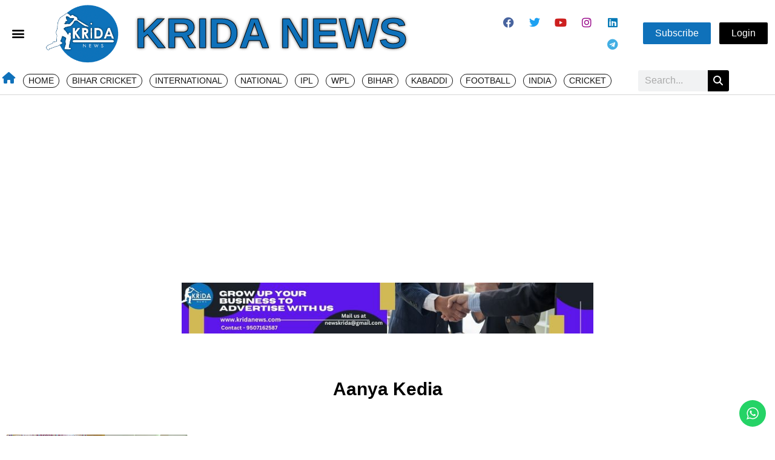

--- FILE ---
content_type: text/html; charset=utf-8
request_url: https://www.google.com/recaptcha/api2/aframe
body_size: 249
content:
<!DOCTYPE HTML><html><head><meta http-equiv="content-type" content="text/html; charset=UTF-8"></head><body><script nonce="Qd-gIZ3OZT0XI4kyrasbFw">/** Anti-fraud and anti-abuse applications only. See google.com/recaptcha */ try{var clients={'sodar':'https://pagead2.googlesyndication.com/pagead/sodar?'};window.addEventListener("message",function(a){try{if(a.source===window.parent){var b=JSON.parse(a.data);var c=clients[b['id']];if(c){var d=document.createElement('img');d.src=c+b['params']+'&rc='+(localStorage.getItem("rc::a")?sessionStorage.getItem("rc::b"):"");window.document.body.appendChild(d);sessionStorage.setItem("rc::e",parseInt(sessionStorage.getItem("rc::e")||0)+1);localStorage.setItem("rc::h",'1764426937869');}}}catch(b){}});window.parent.postMessage("_grecaptcha_ready", "*");}catch(b){}</script></body></html>

--- FILE ---
content_type: text/css
request_url: https://kridanews.com/wp-content/uploads/elementor/css/post-1636.css?ver=1764411509
body_size: 3568
content:
.elementor-1636 .elementor-element.elementor-element-440be2af:not(.elementor-motion-effects-element-type-background), .elementor-1636 .elementor-element.elementor-element-440be2af > .elementor-motion-effects-container > .elementor-motion-effects-layer{background-color:#FFFFFF;}.elementor-1636 .elementor-element.elementor-element-440be2af{transition:background 0.3s, border 0.3s, border-radius 0.3s, box-shadow 0.3s;}.elementor-1636 .elementor-element.elementor-element-440be2af > .elementor-background-overlay{transition:background 0.3s, border-radius 0.3s, opacity 0.3s;}.elementor-bc-flex-widget .elementor-1636 .elementor-element.elementor-element-2b60bcc.elementor-column .elementor-widget-wrap{align-items:center;}.elementor-1636 .elementor-element.elementor-element-2b60bcc.elementor-column.elementor-element[data-element_type="column"] > .elementor-widget-wrap.elementor-element-populated{align-content:center;align-items:center;}.elementor-widget-nav-menu .elementor-nav-menu .elementor-item{font-family:var( --e-global-typography-primary-font-family ), Sans-serif;font-size:var( --e-global-typography-primary-font-size );font-weight:var( --e-global-typography-primary-font-weight );}.elementor-widget-nav-menu .elementor-nav-menu--main .elementor-item{color:var( --e-global-color-text );fill:var( --e-global-color-text );}.elementor-widget-nav-menu .elementor-nav-menu--main .elementor-item:hover,
					.elementor-widget-nav-menu .elementor-nav-menu--main .elementor-item.elementor-item-active,
					.elementor-widget-nav-menu .elementor-nav-menu--main .elementor-item.highlighted,
					.elementor-widget-nav-menu .elementor-nav-menu--main .elementor-item:focus{color:var( --e-global-color-accent );fill:var( --e-global-color-accent );}.elementor-widget-nav-menu .elementor-nav-menu--main:not(.e--pointer-framed) .elementor-item:before,
					.elementor-widget-nav-menu .elementor-nav-menu--main:not(.e--pointer-framed) .elementor-item:after{background-color:var( --e-global-color-accent );}.elementor-widget-nav-menu .e--pointer-framed .elementor-item:before,
					.elementor-widget-nav-menu .e--pointer-framed .elementor-item:after{border-color:var( --e-global-color-accent );}.elementor-widget-nav-menu{--e-nav-menu-divider-color:var( --e-global-color-text );}.elementor-widget-nav-menu .elementor-nav-menu--dropdown .elementor-item, .elementor-widget-nav-menu .elementor-nav-menu--dropdown  .elementor-sub-item{font-family:var( --e-global-typography-accent-font-family ), Sans-serif;font-size:var( --e-global-typography-accent-font-size );font-weight:var( --e-global-typography-accent-font-weight );}.elementor-1636 .elementor-element.elementor-element-6bfca9fc .elementor-menu-toggle{margin:0 auto;background-color:#FFFFFF;}.elementor-1636 .elementor-element.elementor-element-6bfca9fc .elementor-nav-menu--dropdown a, .elementor-1636 .elementor-element.elementor-element-6bfca9fc .elementor-menu-toggle{color:var( --e-global-color-accent );fill:var( --e-global-color-accent );}.elementor-1636 .elementor-element.elementor-element-6bfca9fc .elementor-nav-menu--dropdown{background-color:#FFFFFF;}.elementor-1636 .elementor-element.elementor-element-6bfca9fc .elementor-nav-menu--dropdown a:hover,
					.elementor-1636 .elementor-element.elementor-element-6bfca9fc .elementor-nav-menu--dropdown a:focus,
					.elementor-1636 .elementor-element.elementor-element-6bfca9fc .elementor-nav-menu--dropdown a.elementor-item-active,
					.elementor-1636 .elementor-element.elementor-element-6bfca9fc .elementor-nav-menu--dropdown a.highlighted,
					.elementor-1636 .elementor-element.elementor-element-6bfca9fc .elementor-menu-toggle:hover,
					.elementor-1636 .elementor-element.elementor-element-6bfca9fc .elementor-menu-toggle:focus{color:#FFFFFF;}.elementor-1636 .elementor-element.elementor-element-6bfca9fc .elementor-nav-menu--dropdown a:hover,
					.elementor-1636 .elementor-element.elementor-element-6bfca9fc .elementor-nav-menu--dropdown a:focus,
					.elementor-1636 .elementor-element.elementor-element-6bfca9fc .elementor-nav-menu--dropdown a.elementor-item-active,
					.elementor-1636 .elementor-element.elementor-element-6bfca9fc .elementor-nav-menu--dropdown a.highlighted{background-color:var( --e-global-color-primary );}.elementor-1636 .elementor-element.elementor-element-6bfca9fc .elementor-nav-menu--dropdown a{padding-left:15px;padding-right:15px;padding-top:5px;padding-bottom:5px;}.elementor-1636 .elementor-element.elementor-element-6bfca9fc div.elementor-menu-toggle{color:var( --e-global-color-accent );}.elementor-1636 .elementor-element.elementor-element-6bfca9fc div.elementor-menu-toggle svg{fill:var( --e-global-color-accent );}.elementor-1636 .elementor-element.elementor-element-6bfca9fc div.elementor-menu-toggle:hover, .elementor-1636 .elementor-element.elementor-element-6bfca9fc div.elementor-menu-toggle:focus{color:var( --e-global-color-accent );}.elementor-1636 .elementor-element.elementor-element-6bfca9fc div.elementor-menu-toggle:hover svg, .elementor-1636 .elementor-element.elementor-element-6bfca9fc div.elementor-menu-toggle:focus svg{fill:var( --e-global-color-accent );}.elementor-bc-flex-widget .elementor-1636 .elementor-element.elementor-element-3f68b197.elementor-column .elementor-widget-wrap{align-items:center;}.elementor-1636 .elementor-element.elementor-element-3f68b197.elementor-column.elementor-element[data-element_type="column"] > .elementor-widget-wrap.elementor-element-populated{align-content:center;align-items:center;}.elementor-1636 .elementor-element.elementor-element-3806c883 .elementor-column-gap-custom .elementor-column > .elementor-element-populated{padding:4px;}.elementor-bc-flex-widget .elementor-1636 .elementor-element.elementor-element-3544780f.elementor-column .elementor-widget-wrap{align-items:center;}.elementor-1636 .elementor-element.elementor-element-3544780f.elementor-column.elementor-element[data-element_type="column"] > .elementor-widget-wrap.elementor-element-populated{align-content:center;align-items:center;}.elementor-widget-image .widget-image-caption{color:var( --e-global-color-text );font-family:var( --e-global-typography-text-font-family ), Sans-serif;font-size:var( --e-global-typography-text-font-size );font-weight:var( --e-global-typography-text-font-weight );}.elementor-1636 .elementor-element.elementor-element-16dd356d > .elementor-widget-container{margin:-10px 0px -10px 0px;}.elementor-1636 .elementor-element.elementor-element-16dd356d{text-align:left;}.elementor-1636 .elementor-element.elementor-element-16dd356d img{width:100%;}.elementor-bc-flex-widget .elementor-1636 .elementor-element.elementor-element-7e2930df.elementor-column .elementor-widget-wrap{align-items:center;}.elementor-1636 .elementor-element.elementor-element-7e2930df.elementor-column.elementor-element[data-element_type="column"] > .elementor-widget-wrap.elementor-element-populated{align-content:center;align-items:center;}.elementor-widget-heading .elementor-heading-title{font-family:var( --e-global-typography-primary-font-family ), Sans-serif;font-size:var( --e-global-typography-primary-font-size );font-weight:var( --e-global-typography-primary-font-weight );color:var( --e-global-color-primary );}.elementor-1636 .elementor-element.elementor-element-7e753070 .elementor-heading-title{font-family:"Noto Sans", Sans-serif;font-size:70px;font-weight:900;-webkit-text-stroke-width:1px;stroke-width:1px;-webkit-text-stroke-color:#000;stroke:#000;text-shadow:0px 0px 5px rgba(0, 0, 0, 0.77);}.elementor-bc-flex-widget .elementor-1636 .elementor-element.elementor-element-492e0c81.elementor-column .elementor-widget-wrap{align-items:center;}.elementor-1636 .elementor-element.elementor-element-492e0c81.elementor-column.elementor-element[data-element_type="column"] > .elementor-widget-wrap.elementor-element-populated{align-content:center;align-items:center;}.elementor-1636 .elementor-element.elementor-element-7f90087d .elementor-repeater-item-0b49c9d.elementor-social-icon{background-color:#FFFFFF;}.elementor-1636 .elementor-element.elementor-element-7f90087d .elementor-repeater-item-0b49c9d.elementor-social-icon i{color:#48649F;}.elementor-1636 .elementor-element.elementor-element-7f90087d .elementor-repeater-item-0b49c9d.elementor-social-icon svg{fill:#48649F;}.elementor-1636 .elementor-element.elementor-element-7f90087d .elementor-repeater-item-7a4d19e.elementor-social-icon{background-color:#FFFFFF;}.elementor-1636 .elementor-element.elementor-element-7f90087d .elementor-repeater-item-7a4d19e.elementor-social-icon i{color:#1DA1F2;}.elementor-1636 .elementor-element.elementor-element-7f90087d .elementor-repeater-item-7a4d19e.elementor-social-icon svg{fill:#1DA1F2;}.elementor-1636 .elementor-element.elementor-element-7f90087d .elementor-repeater-item-f596810.elementor-social-icon{background-color:#FFFFFF;}.elementor-1636 .elementor-element.elementor-element-7f90087d .elementor-repeater-item-f596810.elementor-social-icon i{color:#CD201F;}.elementor-1636 .elementor-element.elementor-element-7f90087d .elementor-repeater-item-f596810.elementor-social-icon svg{fill:#CD201F;}.elementor-1636 .elementor-element.elementor-element-7f90087d .elementor-repeater-item-d349c41.elementor-social-icon{background-color:#FFFFFF;}.elementor-1636 .elementor-element.elementor-element-7f90087d .elementor-repeater-item-d349c41.elementor-social-icon i{color:#98078A;}.elementor-1636 .elementor-element.elementor-element-7f90087d .elementor-repeater-item-d349c41.elementor-social-icon svg{fill:#98078A;}.elementor-1636 .elementor-element.elementor-element-7f90087d .elementor-repeater-item-7596afe.elementor-social-icon{background-color:#FFFFFF;}.elementor-1636 .elementor-element.elementor-element-7f90087d .elementor-repeater-item-7596afe.elementor-social-icon i{color:#067AB7;}.elementor-1636 .elementor-element.elementor-element-7f90087d .elementor-repeater-item-7596afe.elementor-social-icon svg{fill:#067AB7;}.elementor-1636 .elementor-element.elementor-element-7f90087d .elementor-repeater-item-ca03706.elementor-social-icon{background-color:#42AEE300;}.elementor-1636 .elementor-element.elementor-element-7f90087d .elementor-repeater-item-ca03706.elementor-social-icon i{color:#42AEE3;}.elementor-1636 .elementor-element.elementor-element-7f90087d .elementor-repeater-item-ca03706.elementor-social-icon svg{fill:#42AEE3;}.elementor-1636 .elementor-element.elementor-element-7f90087d{--grid-template-columns:repeat(0, auto);--icon-size:18px;--grid-column-gap:2px;--grid-row-gap:0px;}.elementor-1636 .elementor-element.elementor-element-7f90087d .elementor-widget-container{text-align:right;}.elementor-bc-flex-widget .elementor-1636 .elementor-element.elementor-element-48a8cd4.elementor-column .elementor-widget-wrap{align-items:center;}.elementor-1636 .elementor-element.elementor-element-48a8cd4.elementor-column.elementor-element[data-element_type="column"] > .elementor-widget-wrap.elementor-element-populated{align-content:center;align-items:center;}.elementor-1636 .elementor-element.elementor-element-48a8cd4.elementor-column > .elementor-widget-wrap{justify-content:flex-end;}.elementor-widget-button .elementor-button{background-color:var( --e-global-color-accent );font-family:var( --e-global-typography-accent-font-family ), Sans-serif;font-size:var( --e-global-typography-accent-font-size );font-weight:var( --e-global-typography-accent-font-weight );}.elementor-1636 .elementor-element.elementor-element-241f2c6e .elementor-button{background-color:var( --e-global-color-primary );font-family:"Roboto", Sans-serif;font-size:16px;font-weight:400;}.elementor-bc-flex-widget .elementor-1636 .elementor-element.elementor-element-3a7efd4d.elementor-column .elementor-widget-wrap{align-items:center;}.elementor-1636 .elementor-element.elementor-element-3a7efd4d.elementor-column.elementor-element[data-element_type="column"] > .elementor-widget-wrap.elementor-element-populated{align-content:center;align-items:center;}.elementor-1636 .elementor-element.elementor-element-51d17217 .elementor-button{background-color:var( --e-global-color-accent );font-family:var( --e-global-typography-text-font-family ), Sans-serif;font-size:var( --e-global-typography-text-font-size );font-weight:var( --e-global-typography-text-font-weight );}.elementor-1636 .elementor-element.elementor-element-54e6f480:not(.elementor-motion-effects-element-type-background), .elementor-1636 .elementor-element.elementor-element-54e6f480 > .elementor-motion-effects-container > .elementor-motion-effects-layer{background-color:#FFFFFF;}.elementor-1636 .elementor-element.elementor-element-54e6f480{box-shadow:5px 5px 10px 1px rgba(0, 0, 0, 0.14);transition:background 0.3s, border 0.3s, border-radius 0.3s, box-shadow 0.3s;}.elementor-1636 .elementor-element.elementor-element-54e6f480 > .elementor-background-overlay{transition:background 0.3s, border-radius 0.3s, opacity 0.3s;}.elementor-bc-flex-widget .elementor-1636 .elementor-element.elementor-element-b318773.elementor-column .elementor-widget-wrap{align-items:center;}.elementor-1636 .elementor-element.elementor-element-b318773.elementor-column.elementor-element[data-element_type="column"] > .elementor-widget-wrap.elementor-element-populated{align-content:center;align-items:center;}.elementor-widget-search-form input[type="search"].elementor-search-form__input{font-family:var( --e-global-typography-text-font-family ), Sans-serif;font-size:var( --e-global-typography-text-font-size );font-weight:var( --e-global-typography-text-font-weight );}.elementor-widget-search-form .elementor-search-form__input,
					.elementor-widget-search-form .elementor-search-form__icon,
					.elementor-widget-search-form .elementor-lightbox .dialog-lightbox-close-button,
					.elementor-widget-search-form .elementor-lightbox .dialog-lightbox-close-button:hover,
					.elementor-widget-search-form.elementor-search-form--skin-full_screen input[type="search"].elementor-search-form__input{color:var( --e-global-color-text );fill:var( --e-global-color-text );}.elementor-widget-search-form .elementor-search-form__submit{font-family:var( --e-global-typography-text-font-family ), Sans-serif;font-size:var( --e-global-typography-text-font-size );font-weight:var( --e-global-typography-text-font-weight );background-color:var( --e-global-color-secondary );}.elementor-1636 .elementor-element.elementor-element-34743413 .elementor-search-form{text-align:center;}.elementor-1636 .elementor-element.elementor-element-34743413 .elementor-search-form__toggle{--e-search-form-toggle-size:33px;--e-search-form-toggle-color:#000000;--e-search-form-toggle-background-color:#FFFFFF;}.elementor-1636 .elementor-element.elementor-element-34743413:not(.elementor-search-form--skin-full_screen) .elementor-search-form__container{border-radius:3px;}.elementor-1636 .elementor-element.elementor-element-34743413.elementor-search-form--skin-full_screen input[type="search"].elementor-search-form__input{border-radius:3px;}.elementor-bc-flex-widget .elementor-1636 .elementor-element.elementor-element-4a8f4133.elementor-column .elementor-widget-wrap{align-items:center;}.elementor-1636 .elementor-element.elementor-element-4a8f4133.elementor-column.elementor-element[data-element_type="column"] > .elementor-widget-wrap.elementor-element-populated{align-content:center;align-items:center;}.elementor-1636 .elementor-element.elementor-element-703800ac img{width:100%;}.elementor-1636 .elementor-element.elementor-element-42245066 .elementor-heading-title{font-family:"Noto Sans", Sans-serif;font-size:70px;font-weight:900;-webkit-text-stroke-width:1px;stroke-width:1px;-webkit-text-stroke-color:#000;stroke:#000;text-shadow:0px 0px 5px rgba(0, 0, 0, 0.48);}.elementor-bc-flex-widget .elementor-1636 .elementor-element.elementor-element-70ab90d6.elementor-column .elementor-widget-wrap{align-items:center;}.elementor-1636 .elementor-element.elementor-element-70ab90d6.elementor-column.elementor-element[data-element_type="column"] > .elementor-widget-wrap.elementor-element-populated{align-content:center;align-items:center;}.elementor-1636 .elementor-element.elementor-element-6a58e7c .elementor-button{background-color:var( --e-global-color-accent );border-radius:3px 3px 3px 3px;}.elementor-1636 .elementor-element.elementor-element-29544bc5:not(.elementor-motion-effects-element-type-background), .elementor-1636 .elementor-element.elementor-element-29544bc5 > .elementor-motion-effects-container > .elementor-motion-effects-layer{background-color:#FFFFFF;}.elementor-1636 .elementor-element.elementor-element-29544bc5{transition:background 0.3s, border 0.3s, border-radius 0.3s, box-shadow 0.3s;}.elementor-1636 .elementor-element.elementor-element-29544bc5 > .elementor-background-overlay{transition:background 0.3s, border-radius 0.3s, opacity 0.3s;}.elementor-1636 .elementor-element.elementor-element-398bc25 .elementor-repeater-item-0b49c9d.elementor-social-icon{background-color:#FFFFFF;}.elementor-1636 .elementor-element.elementor-element-398bc25 .elementor-repeater-item-0b49c9d.elementor-social-icon i{color:#48649F;}.elementor-1636 .elementor-element.elementor-element-398bc25 .elementor-repeater-item-0b49c9d.elementor-social-icon svg{fill:#48649F;}.elementor-1636 .elementor-element.elementor-element-398bc25 .elementor-repeater-item-7a4d19e.elementor-social-icon{background-color:#FFFFFF;}.elementor-1636 .elementor-element.elementor-element-398bc25 .elementor-repeater-item-7a4d19e.elementor-social-icon i{color:#1DA1F2;}.elementor-1636 .elementor-element.elementor-element-398bc25 .elementor-repeater-item-7a4d19e.elementor-social-icon svg{fill:#1DA1F2;}.elementor-1636 .elementor-element.elementor-element-398bc25 .elementor-repeater-item-f596810.elementor-social-icon{background-color:#FFFFFF;}.elementor-1636 .elementor-element.elementor-element-398bc25 .elementor-repeater-item-f596810.elementor-social-icon i{color:#CD201F;}.elementor-1636 .elementor-element.elementor-element-398bc25 .elementor-repeater-item-f596810.elementor-social-icon svg{fill:#CD201F;}.elementor-1636 .elementor-element.elementor-element-398bc25 .elementor-repeater-item-d349c41.elementor-social-icon{background-color:#FFFFFF;}.elementor-1636 .elementor-element.elementor-element-398bc25 .elementor-repeater-item-d349c41.elementor-social-icon i{color:#98078A;}.elementor-1636 .elementor-element.elementor-element-398bc25 .elementor-repeater-item-d349c41.elementor-social-icon svg{fill:#98078A;}.elementor-1636 .elementor-element.elementor-element-398bc25{--grid-template-columns:repeat(0, auto);--icon-size:18px;--grid-column-gap:2px;--grid-row-gap:0px;}.elementor-1636 .elementor-element.elementor-element-398bc25 .elementor-widget-container{text-align:right;}.elementor-1636 .elementor-element.elementor-element-2cb8310f .elementor-search-form__container{min-height:35px;}.elementor-1636 .elementor-element.elementor-element-2cb8310f .elementor-search-form__submit{min-width:35px;background-color:var( --e-global-color-accent );}body:not(.rtl) .elementor-1636 .elementor-element.elementor-element-2cb8310f .elementor-search-form__icon{padding-left:calc(35px / 3);}body.rtl .elementor-1636 .elementor-element.elementor-element-2cb8310f .elementor-search-form__icon{padding-right:calc(35px / 3);}.elementor-1636 .elementor-element.elementor-element-2cb8310f .elementor-search-form__input, .elementor-1636 .elementor-element.elementor-element-2cb8310f.elementor-search-form--button-type-text .elementor-search-form__submit{padding-left:calc(35px / 3);padding-right:calc(35px / 3);}.elementor-1636 .elementor-element.elementor-element-2cb8310f:not(.elementor-search-form--skin-full_screen) .elementor-search-form__container{border-radius:3px;}.elementor-1636 .elementor-element.elementor-element-2cb8310f.elementor-search-form--skin-full_screen input[type="search"].elementor-search-form__input{border-radius:3px;}.elementor-1636 .elementor-element.elementor-element-375d7845:not(.elementor-motion-effects-element-type-background), .elementor-1636 .elementor-element.elementor-element-375d7845 > .elementor-motion-effects-container > .elementor-motion-effects-layer{background-color:#FFFFFF;}.elementor-1636 .elementor-element.elementor-element-375d7845{border-style:solid;border-width:0px 0px 1px 0px;border-color:var( --e-global-color-a64b1b3 );transition:background 0.3s, border 0.3s, border-radius 0.3s, box-shadow 0.3s;}.elementor-1636 .elementor-element.elementor-element-375d7845 > .elementor-background-overlay{transition:background 0.3s, border-radius 0.3s, opacity 0.3s;}.elementor-bc-flex-widget .elementor-1636 .elementor-element.elementor-element-703bcc39.elementor-column .elementor-widget-wrap{align-items:center;}.elementor-1636 .elementor-element.elementor-element-703bcc39.elementor-column.elementor-element[data-element_type="column"] > .elementor-widget-wrap.elementor-element-populated{align-content:center;align-items:center;}.elementor-1636 .elementor-element.elementor-element-703bcc39 > .elementor-element-populated{margin:0px 0px 0px 0px;--e-column-margin-right:0px;--e-column-margin-left:0px;}.elementor-widget-icon.elementor-view-stacked .elementor-icon{background-color:var( --e-global-color-primary );}.elementor-widget-icon.elementor-view-framed .elementor-icon, .elementor-widget-icon.elementor-view-default .elementor-icon{color:var( --e-global-color-primary );border-color:var( --e-global-color-primary );}.elementor-widget-icon.elementor-view-framed .elementor-icon, .elementor-widget-icon.elementor-view-default .elementor-icon svg{fill:var( --e-global-color-primary );}.elementor-1636 .elementor-element.elementor-element-22fe7bf8 > .elementor-widget-container{margin:0px 0px 0px 0px;}.elementor-1636 .elementor-element.elementor-element-22fe7bf8 .elementor-icon-wrapper{text-align:center;}.elementor-1636 .elementor-element.elementor-element-22fe7bf8 .elementor-icon{font-size:19px;}.elementor-1636 .elementor-element.elementor-element-22fe7bf8 .elementor-icon svg{height:19px;}.elementor-1636 .elementor-element.elementor-element-70f50f3a .elementskit-navbar-nav > li > a:hover, .elementor-1636 .elementor-element.elementor-element-70f50f3a .elementskit-navbar-nav > li > a:focus, .elementor-1636 .elementor-element.elementor-element-70f50f3a .elementskit-navbar-nav > li > a:active, .elementor-1636 .elementor-element.elementor-element-70f50f3a .elementskit-navbar-nav > li:hover > a{background-color:var( --e-global-color-primary );}.elementor-1636 .elementor-element.elementor-element-70f50f3a .elementskit-navbar-nav > li.current-menu-item > a,.elementor-1636 .elementor-element.elementor-element-70f50f3a .elementskit-navbar-nav > li.current-menu-ancestor > a{background-color:var( --e-global-color-accent );}.elementor-1636 .elementor-element.elementor-element-70f50f3a .elementskit-menu-hamburger{background-color:var( --e-global-color-primary );float:right;}.elementor-1636 .elementor-element.elementor-element-70f50f3a .elementskit-menu-container{height:30px;border-radius:0px 0px 0px 0px;}.elementor-1636 .elementor-element.elementor-element-70f50f3a .elementskit-navbar-nav > li > a{font-family:"Noto Sans", Sans-serif;font-size:14px;text-transform:uppercase;color:#151515;border-style:solid;border-width:1px 1px 1px 1px;border-radius:30px 30px 30px 30px;padding:0px 8px 0px 8px;}.elementor-1636 .elementor-element.elementor-element-70f50f3a .elementskit-navbar-nav > li > a:hover{color:#FFFFFF;}.elementor-1636 .elementor-element.elementor-element-70f50f3a .elementskit-navbar-nav > li > a:focus{color:#FFFFFF;}.elementor-1636 .elementor-element.elementor-element-70f50f3a .elementskit-navbar-nav > li > a:active{color:#FFFFFF;}.elementor-1636 .elementor-element.elementor-element-70f50f3a .elementskit-navbar-nav > li:hover > a{color:#FFFFFF;border-style:solid;border-width:2px 2px 2px 2px;border-color:var( --e-global-color-primary );border-radius:30px 30px 30px 30px;}.elementor-1636 .elementor-element.elementor-element-70f50f3a .elementskit-navbar-nav > li:hover > a .elementskit-submenu-indicator{color:#FFFFFF;}.elementor-1636 .elementor-element.elementor-element-70f50f3a .elementskit-navbar-nav > li > a:hover .elementskit-submenu-indicator{color:#FFFFFF;}.elementor-1636 .elementor-element.elementor-element-70f50f3a .elementskit-navbar-nav > li > a:focus .elementskit-submenu-indicator{color:#FFFFFF;}.elementor-1636 .elementor-element.elementor-element-70f50f3a .elementskit-navbar-nav > li > a:active .elementskit-submenu-indicator{color:#FFFFFF;}.elementor-1636 .elementor-element.elementor-element-70f50f3a .elementskit-navbar-nav > li.current-menu-item > a{color:#FFFFFF;border-style:solid;border-width:1px 1px 1px 1px;border-color:var( --e-global-color-accent );}.elementor-1636 .elementor-element.elementor-element-70f50f3a .elementskit-navbar-nav > li.current-menu-ancestor > a{color:#FFFFFF;}.elementor-1636 .elementor-element.elementor-element-70f50f3a .elementskit-navbar-nav > li.current-menu-ancestor > a .elementskit-submenu-indicator{color:#FFFFFF;}.elementor-1636 .elementor-element.elementor-element-70f50f3a .elementskit-navbar-nav > li{margin:6px 6px 6px 6px;}.elementor-1636 .elementor-element.elementor-element-70f50f3a .elementskit-navbar-nav > li > a .elementskit-submenu-indicator{color:#101010;fill:#101010;}.elementor-1636 .elementor-element.elementor-element-70f50f3a .elementskit-navbar-nav > li > a .ekit-submenu-indicator-icon{color:#101010;fill:#101010;}.elementor-1636 .elementor-element.elementor-element-70f50f3a .elementskit-navbar-nav .elementskit-submenu-panel > li > a{padding:15px 15px 15px 15px;color:#000000;}.elementor-1636 .elementor-element.elementor-element-70f50f3a .elementskit-navbar-nav .elementskit-submenu-panel > li > a:hover{color:#707070;}.elementor-1636 .elementor-element.elementor-element-70f50f3a .elementskit-navbar-nav .elementskit-submenu-panel > li > a:focus{color:#707070;}.elementor-1636 .elementor-element.elementor-element-70f50f3a .elementskit-navbar-nav .elementskit-submenu-panel > li > a:active{color:#707070;}.elementor-1636 .elementor-element.elementor-element-70f50f3a .elementskit-navbar-nav .elementskit-submenu-panel > li:hover > a{color:#707070;}.elementor-1636 .elementor-element.elementor-element-70f50f3a .elementskit-navbar-nav .elementskit-submenu-panel > li.current-menu-item > a{color:#707070 !important;}.elementor-1636 .elementor-element.elementor-element-70f50f3a .elementskit-submenu-panel{padding:15px 0px 15px 0px;}.elementor-1636 .elementor-element.elementor-element-70f50f3a .elementskit-navbar-nav .elementskit-submenu-panel{border-radius:0px 0px 0px 0px;min-width:220px;}.elementor-1636 .elementor-element.elementor-element-70f50f3a .elementskit-menu-hamburger .elementskit-menu-hamburger-icon{background-color:var( --e-global-color-a64b1b3 );}.elementor-1636 .elementor-element.elementor-element-70f50f3a .elementskit-menu-hamburger > .ekit-menu-icon{color:var( --e-global-color-a64b1b3 );}.elementor-1636 .elementor-element.elementor-element-70f50f3a .elementskit-menu-hamburger:hover .elementskit-menu-hamburger-icon{background-color:rgba(0, 0, 0, 0.5);}.elementor-1636 .elementor-element.elementor-element-70f50f3a .elementskit-menu-hamburger:hover > .ekit-menu-icon{color:rgba(0, 0, 0, 0.5);}.elementor-1636 .elementor-element.elementor-element-70f50f3a .elementskit-menu-close{color:rgba(51, 51, 51, 1);}.elementor-1636 .elementor-element.elementor-element-70f50f3a .elementskit-menu-close:hover{color:rgba(0, 0, 0, 0.5);}.elementor-bc-flex-widget .elementor-1636 .elementor-element.elementor-element-33201b97.elementor-column .elementor-widget-wrap{align-items:flex-end;}.elementor-1636 .elementor-element.elementor-element-33201b97.elementor-column.elementor-element[data-element_type="column"] > .elementor-widget-wrap.elementor-element-populated{align-content:flex-end;align-items:flex-end;}.elementor-1636 .elementor-element.elementor-element-759bbdf1 .elementor-search-form__container{min-height:35px;}.elementor-1636 .elementor-element.elementor-element-759bbdf1 .elementor-search-form__submit{min-width:35px;background-color:var( --e-global-color-accent );}body:not(.rtl) .elementor-1636 .elementor-element.elementor-element-759bbdf1 .elementor-search-form__icon{padding-left:calc(35px / 3);}body.rtl .elementor-1636 .elementor-element.elementor-element-759bbdf1 .elementor-search-form__icon{padding-right:calc(35px / 3);}.elementor-1636 .elementor-element.elementor-element-759bbdf1 .elementor-search-form__input, .elementor-1636 .elementor-element.elementor-element-759bbdf1.elementor-search-form--button-type-text .elementor-search-form__submit{padding-left:calc(35px / 3);padding-right:calc(35px / 3);}.elementor-1636 .elementor-element.elementor-element-759bbdf1:not(.elementor-search-form--skin-full_screen) .elementor-search-form__container{border-radius:3px;}.elementor-1636 .elementor-element.elementor-element-759bbdf1.elementor-search-form--skin-full_screen input[type="search"].elementor-search-form__input{border-radius:3px;}.elementor-1636 .elementor-element.elementor-element-52e24af6:not(.elementor-motion-effects-element-type-background), .elementor-1636 .elementor-element.elementor-element-52e24af6 > .elementor-motion-effects-container > .elementor-motion-effects-layer{background-color:#FFFFFF;}.elementor-1636 .elementor-element.elementor-element-52e24af6{border-style:solid;border-width:0px 0px 1px 0px;border-color:var( --e-global-color-a64b1b3 );transition:background 0.3s, border 0.3s, border-radius 0.3s, box-shadow 0.3s;}.elementor-1636 .elementor-element.elementor-element-52e24af6 > .elementor-background-overlay{transition:background 0.3s, border-radius 0.3s, opacity 0.3s;}.elementor-bc-flex-widget .elementor-1636 .elementor-element.elementor-element-177daecd.elementor-column .elementor-widget-wrap{align-items:center;}.elementor-1636 .elementor-element.elementor-element-177daecd.elementor-column.elementor-element[data-element_type="column"] > .elementor-widget-wrap.elementor-element-populated{align-content:center;align-items:center;}.elementor-1636 .elementor-element.elementor-element-177daecd > .elementor-element-populated{margin:0px 0px 0px 0px;--e-column-margin-right:0px;--e-column-margin-left:0px;}.elementor-1636 .elementor-element.elementor-element-59052873 > .elementor-widget-container{margin:0px 0px -5px 0px;}.elementor-1636 .elementor-element.elementor-element-59052873 .elementor-icon-wrapper{text-align:center;}.elementor-1636 .elementor-element.elementor-element-59052873 .elementor-icon{font-size:19px;}.elementor-1636 .elementor-element.elementor-element-59052873 .elementor-icon svg{height:19px;}.elementor-bc-flex-widget .elementor-1636 .elementor-element.elementor-element-4378abe6.elementor-column .elementor-widget-wrap{align-items:center;}.elementor-1636 .elementor-element.elementor-element-4378abe6.elementor-column.elementor-element[data-element_type="column"] > .elementor-widget-wrap.elementor-element-populated{align-content:center;align-items:center;}.elementor-1636 .elementor-element.elementor-element-8733a4b .elementor-nav-menu .elementor-item{font-family:"Noto Sans", Sans-serif;font-size:14px;font-weight:500;text-transform:uppercase;}.elementor-1636 .elementor-element.elementor-element-8733a4b .elementor-nav-menu--main .elementor-item{color:#000000;fill:#000000;padding-left:8px;padding-right:8px;padding-top:3px;padding-bottom:3px;}.elementor-1636 .elementor-element.elementor-element-8733a4b .elementor-nav-menu--main .elementor-item:hover,
					.elementor-1636 .elementor-element.elementor-element-8733a4b .elementor-nav-menu--main .elementor-item.elementor-item-active,
					.elementor-1636 .elementor-element.elementor-element-8733a4b .elementor-nav-menu--main .elementor-item.highlighted,
					.elementor-1636 .elementor-element.elementor-element-8733a4b .elementor-nav-menu--main .elementor-item:focus{color:#FFFFFF;}.elementor-1636 .elementor-element.elementor-element-8733a4b .elementor-nav-menu--main:not(.e--pointer-framed) .elementor-item:before,
					.elementor-1636 .elementor-element.elementor-element-8733a4b .elementor-nav-menu--main:not(.e--pointer-framed) .elementor-item:after{background-color:var( --e-global-color-primary );}.elementor-1636 .elementor-element.elementor-element-8733a4b .e--pointer-framed .elementor-item:before,
					.elementor-1636 .elementor-element.elementor-element-8733a4b .e--pointer-framed .elementor-item:after{border-color:var( --e-global-color-primary );}.elementor-1636 .elementor-element.elementor-element-8733a4b .elementor-nav-menu--main .elementor-item.elementor-item-active{color:var( --e-global-color-a64b1b3 );}.elementor-1636 .elementor-element.elementor-element-8733a4b .elementor-nav-menu--main:not(.e--pointer-framed) .elementor-item.elementor-item-active:before,
					.elementor-1636 .elementor-element.elementor-element-8733a4b .elementor-nav-menu--main:not(.e--pointer-framed) .elementor-item.elementor-item-active:after{background-color:var( --e-global-color-accent );}.elementor-1636 .elementor-element.elementor-element-8733a4b .e--pointer-framed .elementor-item.elementor-item-active:before,
					.elementor-1636 .elementor-element.elementor-element-8733a4b .e--pointer-framed .elementor-item.elementor-item-active:after{border-color:var( --e-global-color-accent );}.elementor-1636 .elementor-element.elementor-element-8733a4b{--e-nav-menu-horizontal-menu-item-margin:calc( 10px / 2 );}.elementor-1636 .elementor-element.elementor-element-8733a4b .elementor-nav-menu--main:not(.elementor-nav-menu--layout-horizontal) .elementor-nav-menu > li:not(:last-child){margin-bottom:10px;}.elementor-1636 .elementor-element.elementor-element-8733a4b .elementor-item:before{border-radius:50px;}.elementor-1636 .elementor-element.elementor-element-8733a4b .e--animation-shutter-in-horizontal .elementor-item:before{border-radius:50px 50px 0 0;}.elementor-1636 .elementor-element.elementor-element-8733a4b .e--animation-shutter-in-horizontal .elementor-item:after{border-radius:0 0 50px 50px;}.elementor-1636 .elementor-element.elementor-element-8733a4b .e--animation-shutter-in-vertical .elementor-item:before{border-radius:0 50px 50px 0;}.elementor-1636 .elementor-element.elementor-element-8733a4b .e--animation-shutter-in-vertical .elementor-item:after{border-radius:50px 0 0 50px;}.elementor-1636 .elementor-element.elementor-element-8733a4b .elementor-nav-menu--dropdown a:hover,
					.elementor-1636 .elementor-element.elementor-element-8733a4b .elementor-nav-menu--dropdown a:focus,
					.elementor-1636 .elementor-element.elementor-element-8733a4b .elementor-nav-menu--dropdown a.elementor-item-active,
					.elementor-1636 .elementor-element.elementor-element-8733a4b .elementor-nav-menu--dropdown a.highlighted{background-color:#F10000;}.elementor-1636 .elementor-element.elementor-element-8733a4b .elementor-nav-menu--dropdown .elementor-item, .elementor-1636 .elementor-element.elementor-element-8733a4b .elementor-nav-menu--dropdown  .elementor-sub-item{font-family:"Arial", Sans-serif;font-size:14px;font-weight:500;}.elementor-theme-builder-content-area{height:400px;}.elementor-location-header:before, .elementor-location-footer:before{content:"";display:table;clear:both;}@media(max-width:1024px){.elementor-widget-nav-menu .elementor-nav-menu .elementor-item{font-size:var( --e-global-typography-primary-font-size );}.elementor-widget-nav-menu .elementor-nav-menu--dropdown .elementor-item, .elementor-widget-nav-menu .elementor-nav-menu--dropdown  .elementor-sub-item{font-size:var( --e-global-typography-accent-font-size );}.elementor-widget-image .widget-image-caption{font-size:var( --e-global-typography-text-font-size );}.elementor-1636 .elementor-element.elementor-element-16dd356d img{width:100%;}.elementor-widget-heading .elementor-heading-title{font-size:var( --e-global-typography-primary-font-size );}.elementor-bc-flex-widget .elementor-1636 .elementor-element.elementor-element-7f7e4183.elementor-column .elementor-widget-wrap{align-items:center;}.elementor-1636 .elementor-element.elementor-element-7f7e4183.elementor-column.elementor-element[data-element_type="column"] > .elementor-widget-wrap.elementor-element-populated{align-content:center;align-items:center;}.elementor-1636 .elementor-element.elementor-element-7f90087d{--icon-size:14px;--grid-column-gap:0px;}.elementor-widget-button .elementor-button{font-size:var( --e-global-typography-accent-font-size );}.elementor-1636 .elementor-element.elementor-element-241f2c6e .elementor-button{font-size:14px;}.elementor-bc-flex-widget .elementor-1636 .elementor-element.elementor-element-3a7efd4d.elementor-column .elementor-widget-wrap{align-items:center;}.elementor-1636 .elementor-element.elementor-element-3a7efd4d.elementor-column.elementor-element[data-element_type="column"] > .elementor-widget-wrap.elementor-element-populated{align-content:center;align-items:center;}.elementor-1636 .elementor-element.elementor-element-51d17217 .elementor-button{font-size:var( --e-global-typography-text-font-size );}.elementor-widget-search-form input[type="search"].elementor-search-form__input{font-size:var( --e-global-typography-text-font-size );}.elementor-widget-search-form .elementor-search-form__submit{font-size:var( --e-global-typography-text-font-size );}.elementor-1636 .elementor-element.elementor-element-703800ac img{width:100%;}.elementor-1636 .elementor-element.elementor-element-398bc25{--icon-size:14px;--grid-column-gap:0px;}.elementor-1636 .elementor-element.elementor-element-70f50f3a .elementskit-nav-identity-panel{padding:10px 0px 10px 0px;}.elementor-1636 .elementor-element.elementor-element-70f50f3a .elementskit-menu-container{max-width:700px;border-radius:0px 0px 0px 0px;}.elementor-1636 .elementor-element.elementor-element-70f50f3a .elementskit-navbar-nav > li > a{color:#000000;padding:10px 15px 10px 15px;}.elementor-1636 .elementor-element.elementor-element-70f50f3a .elementskit-navbar-nav .elementskit-submenu-panel > li > a{padding:15px 15px 15px 15px;}.elementor-1636 .elementor-element.elementor-element-70f50f3a .elementskit-navbar-nav .elementskit-submenu-panel{border-radius:0px 0px 0px 0px;}.elementor-1636 .elementor-element.elementor-element-70f50f3a .elementskit-menu-hamburger{padding:8px 8px 8px 8px;width:45px;border-radius:3px;}.elementor-1636 .elementor-element.elementor-element-70f50f3a .elementskit-menu-close{padding:8px 8px 8px 8px;margin:12px 12px 12px 12px;width:45px;border-radius:3px;}.elementor-1636 .elementor-element.elementor-element-70f50f3a .elementskit-nav-logo > img{max-width:160px;max-height:60px;}.elementor-1636 .elementor-element.elementor-element-70f50f3a .elementskit-nav-logo{margin:5px 0px 5px 0px;padding:5px 5px 5px 5px;}.elementor-1636 .elementor-element.elementor-element-8733a4b .elementor-nav-menu .elementor-item{font-size:12px;}.elementor-1636 .elementor-element.elementor-element-8733a4b .elementor-nav-menu--main .elementor-item{padding-left:5px;padding-right:5px;}}@media(min-width:768px){.elementor-1636 .elementor-element.elementor-element-2b60bcc{width:4.625%;}.elementor-1636 .elementor-element.elementor-element-3f68b197{width:12.001%;}.elementor-1636 .elementor-element.elementor-element-7e2930df{width:43.831%;}.elementor-1636 .elementor-element.elementor-element-492e0c81{width:39.543%;}.elementor-1636 .elementor-element.elementor-element-7f7e4183{width:50.6%;}.elementor-1636 .elementor-element.elementor-element-48a8cd4{width:29.59%;}.elementor-1636 .elementor-element.elementor-element-3a7efd4d{width:19.388%;}.elementor-1636 .elementor-element.elementor-element-703bcc39{width:2.137%;}.elementor-1636 .elementor-element.elementor-element-7a64ef0{width:79.793%;}.elementor-1636 .elementor-element.elementor-element-33201b97{width:12.515%;}}@media(max-width:1024px) and (min-width:768px){.elementor-1636 .elementor-element.elementor-element-2b60bcc{width:7%;}.elementor-1636 .elementor-element.elementor-element-3f68b197{width:20%;}.elementor-1636 .elementor-element.elementor-element-7e2930df{width:70%;}.elementor-1636 .elementor-element.elementor-element-492e0c81{width:100%;}.elementor-1636 .elementor-element.elementor-element-7f7e4183{width:40%;}.elementor-1636 .elementor-element.elementor-element-48a8cd4{width:38%;}.elementor-1636 .elementor-element.elementor-element-b318773{width:7%;}.elementor-1636 .elementor-element.elementor-element-4a8f4133{width:30%;}.elementor-1636 .elementor-element.elementor-element-70ab90d6{width:30%;}.elementor-1636 .elementor-element.elementor-element-7a64ef0{width:80%;}.elementor-1636 .elementor-element.elementor-element-177daecd{width:5%;}.elementor-1636 .elementor-element.elementor-element-4378abe6{width:95%;}}@media(max-width:767px){.elementor-1636 .elementor-element.elementor-element-440be2af{margin-top:0px;margin-bottom:0px;padding:0px 0px 0px 0px;}.elementor-1636 .elementor-element.elementor-element-2b60bcc{width:10%;}.elementor-bc-flex-widget .elementor-1636 .elementor-element.elementor-element-2b60bcc.elementor-column .elementor-widget-wrap{align-items:center;}.elementor-1636 .elementor-element.elementor-element-2b60bcc.elementor-column.elementor-element[data-element_type="column"] > .elementor-widget-wrap.elementor-element-populated{align-content:center;align-items:center;}.elementor-widget-nav-menu .elementor-nav-menu .elementor-item{font-size:var( --e-global-typography-primary-font-size );}.elementor-widget-nav-menu .elementor-nav-menu--dropdown .elementor-item, .elementor-widget-nav-menu .elementor-nav-menu--dropdown  .elementor-sub-item{font-size:var( --e-global-typography-accent-font-size );}.elementor-1636 .elementor-element.elementor-element-3f68b197{width:10%;}.elementor-bc-flex-widget .elementor-1636 .elementor-element.elementor-element-3f68b197.elementor-column .elementor-widget-wrap{align-items:center;}.elementor-1636 .elementor-element.elementor-element-3f68b197.elementor-column.elementor-element[data-element_type="column"] > .elementor-widget-wrap.elementor-element-populated{align-content:center;align-items:center;}.elementor-widget-image .widget-image-caption{font-size:var( --e-global-typography-text-font-size );}.elementor-1636 .elementor-element.elementor-element-7e2930df{width:80%;}.elementor-widget-heading .elementor-heading-title{font-size:var( --e-global-typography-primary-font-size );}.elementor-1636 .elementor-element.elementor-element-7f90087d{width:auto;max-width:auto;--icon-size:18px;--grid-column-gap:2px;--grid-row-gap:2px;}.elementor-1636 .elementor-element.elementor-element-48a8cd4{width:50%;}.elementor-widget-button .elementor-button{font-size:var( --e-global-typography-accent-font-size );}.elementor-1636 .elementor-element.elementor-element-3a7efd4d{width:50%;}.elementor-1636 .elementor-element.elementor-element-51d17217 .elementor-button{font-size:var( --e-global-typography-text-font-size );}.elementor-1636 .elementor-element.elementor-element-54e6f480{margin-top:0px;margin-bottom:0px;padding:0px 0px 0px 0px;z-index:2;}.elementor-1636 .elementor-element.elementor-element-b318773{width:10%;}.elementor-bc-flex-widget .elementor-1636 .elementor-element.elementor-element-b318773.elementor-column .elementor-widget-wrap{align-items:center;}.elementor-1636 .elementor-element.elementor-element-b318773.elementor-column.elementor-element[data-element_type="column"] > .elementor-widget-wrap.elementor-element-populated{align-content:center;align-items:center;}.elementor-widget-search-form input[type="search"].elementor-search-form__input{font-size:var( --e-global-typography-text-font-size );}.elementor-widget-search-form .elementor-search-form__submit{font-size:var( --e-global-typography-text-font-size );}.elementor-1636 .elementor-element.elementor-element-34743413 > .elementor-widget-container{margin:0px 20px 0px 0px;}.elementor-1636 .elementor-element.elementor-element-4a8f4133{width:30%;}.elementor-bc-flex-widget .elementor-1636 .elementor-element.elementor-element-4a8f4133.elementor-column .elementor-widget-wrap{align-items:center;}.elementor-1636 .elementor-element.elementor-element-4a8f4133.elementor-column.elementor-element[data-element_type="column"] > .elementor-widget-wrap.elementor-element-populated{align-content:center;align-items:center;}.elementor-1636 .elementor-element.elementor-element-703800ac img{width:100%;}.elementor-1636 .elementor-element.elementor-element-2287addc{width:45%;}.elementor-bc-flex-widget .elementor-1636 .elementor-element.elementor-element-2287addc.elementor-column .elementor-widget-wrap{align-items:center;}.elementor-1636 .elementor-element.elementor-element-2287addc.elementor-column.elementor-element[data-element_type="column"] > .elementor-widget-wrap.elementor-element-populated{align-content:center;align-items:center;}.elementor-1636 .elementor-element.elementor-element-42245066{text-align:center;}.elementor-1636 .elementor-element.elementor-element-42245066 .elementor-heading-title{font-size:34px;}.elementor-1636 .elementor-element.elementor-element-70ab90d6{width:15%;}.elementor-1636 .elementor-element.elementor-element-70ab90d6 > .elementor-widget-wrap > .elementor-widget:not(.elementor-widget__width-auto):not(.elementor-widget__width-initial):not(:last-child):not(.elementor-absolute){margin-bottom:5px;}.elementor-1636 .elementor-element.elementor-element-70ab90d6 > .elementor-element-populated{margin:0px 20px 0px 0px;--e-column-margin-right:20px;--e-column-margin-left:0px;}.elementor-1636 .elementor-element.elementor-element-66aaaa90{width:100%;}.elementor-bc-flex-widget .elementor-1636 .elementor-element.elementor-element-66aaaa90.elementor-column .elementor-widget-wrap{align-items:center;}.elementor-1636 .elementor-element.elementor-element-66aaaa90.elementor-column.elementor-element[data-element_type="column"] > .elementor-widget-wrap.elementor-element-populated{align-content:center;align-items:center;}.elementor-1636 .elementor-element.elementor-element-6a58e7c > .elementor-widget-container{padding:0px 0px 0px 0px;}.elementor-1636 .elementor-element.elementor-element-6a58e7c .elementor-button{padding:8px 15px 8px 15px;}.elementor-1636 .elementor-element.elementor-element-29544bc5{margin-top:0px;margin-bottom:0px;padding:0px 0px 0px 0px;}.elementor-1636 .elementor-element.elementor-element-17fe4f41{width:50%;}.elementor-1636 .elementor-element.elementor-element-398bc25{width:auto;max-width:auto;--icon-size:18px;--grid-column-gap:2px;--grid-row-gap:2px;}.elementor-1636 .elementor-element.elementor-element-7f525f9{width:50%;}.elementor-1636 .elementor-element.elementor-element-375d7845{margin-top:0px;margin-bottom:0px;padding:0px 0px 5px 0px;z-index:1;}.elementor-1636 .elementor-element.elementor-element-703bcc39{width:10%;}.elementor-bc-flex-widget .elementor-1636 .elementor-element.elementor-element-703bcc39.elementor-column .elementor-widget-wrap{align-items:flex-end;}.elementor-1636 .elementor-element.elementor-element-703bcc39.elementor-column.elementor-element[data-element_type="column"] > .elementor-widget-wrap.elementor-element-populated{align-content:flex-end;align-items:flex-end;}.elementor-1636 .elementor-element.elementor-element-22fe7bf8 > .elementor-widget-container{margin:0px 0px -5px 0px;}.elementor-1636 .elementor-element.elementor-element-7a64ef0{width:90%;}.elementor-1636 .elementor-element.elementor-element-70f50f3a .elementskit-navbar-nav > li > a{border-width:0px 0px 0px 0px;}.elementor-1636 .elementor-element.elementor-element-70f50f3a .elementskit-navbar-nav > li > a:hover{color:var( --e-global-color-accent );}.elementor-1636 .elementor-element.elementor-element-70f50f3a .elementskit-navbar-nav > li > a:focus{color:var( --e-global-color-accent );}.elementor-1636 .elementor-element.elementor-element-70f50f3a .elementskit-navbar-nav > li > a:active{color:var( --e-global-color-accent );}.elementor-1636 .elementor-element.elementor-element-70f50f3a .elementskit-navbar-nav > li:hover > a{color:var( --e-global-color-accent );}.elementor-1636 .elementor-element.elementor-element-70f50f3a .elementskit-navbar-nav > li:hover > a .elementskit-submenu-indicator{color:var( --e-global-color-accent );}.elementor-1636 .elementor-element.elementor-element-70f50f3a .elementskit-navbar-nav > li > a:hover .elementskit-submenu-indicator{color:var( --e-global-color-accent );}.elementor-1636 .elementor-element.elementor-element-70f50f3a .elementskit-navbar-nav > li > a:focus .elementskit-submenu-indicator{color:var( --e-global-color-accent );}.elementor-1636 .elementor-element.elementor-element-70f50f3a .elementskit-navbar-nav > li > a:active .elementskit-submenu-indicator{color:var( --e-global-color-accent );}.elementor-1636 .elementor-element.elementor-element-70f50f3a .elementskit-nav-logo > img{max-width:120px;max-height:50px;}.elementor-1636 .elementor-element.elementor-element-52e24af6{margin-top:0px;margin-bottom:0px;padding:0px 0px 0px 0px;z-index:1;}.elementor-1636 .elementor-element.elementor-element-177daecd{width:10%;}.elementor-bc-flex-widget .elementor-1636 .elementor-element.elementor-element-177daecd.elementor-column .elementor-widget-wrap{align-items:center;}.elementor-1636 .elementor-element.elementor-element-177daecd.elementor-column.elementor-element[data-element_type="column"] > .elementor-widget-wrap.elementor-element-populated{align-content:center;align-items:center;}.elementor-1636 .elementor-element.elementor-element-59052873 > .elementor-widget-container{margin:10px 0px 0px 0px;padding:0px 0px 0px 0px;}.elementor-1636 .elementor-element.elementor-element-4378abe6{width:90%;}.elementor-bc-flex-widget .elementor-1636 .elementor-element.elementor-element-4378abe6.elementor-column .elementor-widget-wrap{align-items:center;}.elementor-1636 .elementor-element.elementor-element-4378abe6.elementor-column.elementor-element[data-element_type="column"] > .elementor-widget-wrap.elementor-element-populated{align-content:center;align-items:center;}.elementor-1636 .elementor-element.elementor-element-4378abe6 > .elementor-element-populated{margin:0px 0px 0px 0px;--e-column-margin-right:0px;--e-column-margin-left:0px;padding:0px 0px 0px 0px;}.elementor-1636 .elementor-element.elementor-element-8733a4b > .elementor-widget-container{margin:10px 0px -10px 0px;}.elementor-1636 .elementor-element.elementor-element-8733a4b .elementor-nav-menu .elementor-item{font-size:16px;}.elementor-1636 .elementor-element.elementor-element-8733a4b{--e-nav-menu-horizontal-menu-item-margin:calc( 5px / 2 );}.elementor-1636 .elementor-element.elementor-element-8733a4b .elementor-nav-menu--main:not(.elementor-nav-menu--layout-horizontal) .elementor-nav-menu > li:not(:last-child){margin-bottom:5px;}.elementor-1636 .elementor-element.elementor-element-8733a4b .elementor-item:before{border-radius:30px;}.elementor-1636 .elementor-element.elementor-element-8733a4b .e--animation-shutter-in-horizontal .elementor-item:before{border-radius:30px 30px 0 0;}.elementor-1636 .elementor-element.elementor-element-8733a4b .e--animation-shutter-in-horizontal .elementor-item:after{border-radius:0 0 30px 30px;}.elementor-1636 .elementor-element.elementor-element-8733a4b .e--animation-shutter-in-vertical .elementor-item:before{border-radius:0 30px 30px 0;}.elementor-1636 .elementor-element.elementor-element-8733a4b .e--animation-shutter-in-vertical .elementor-item:after{border-radius:30px 0 0 30px;}.elementor-1636 .elementor-element.elementor-element-25069698{margin-top:0px;margin-bottom:0px;}}/* Start custom CSS for nav-menu, class: .elementor-element-8733a4b */@media screen and (max-width: 768px) { .overflowmenu .elementor-nav-menu--layout-horizontal .elementor-nav-menu {
display: flex;
flex-wrap: nowrap;
white-space: nowrap;
overflow-x: auto;
-webkit-overflow-scrolling: touch;
-ms-overflow-style: -ms-autohiding-scrollbar;
}
}
.overflowmenu ::-webkit-scrollbar {
width: 0; 
}/* End custom CSS */

--- FILE ---
content_type: text/css
request_url: https://kridanews.com/wp-content/uploads/elementor/css/post-40.css?ver=1764411509
body_size: 1304
content:
.elementor-40 .elementor-element.elementor-element-3b6ebfa:not(.elementor-motion-effects-element-type-background), .elementor-40 .elementor-element.elementor-element-3b6ebfa > .elementor-motion-effects-container > .elementor-motion-effects-layer{background-color:#090909;}.elementor-40 .elementor-element.elementor-element-3b6ebfa{transition:background 0.3s, border 0.3s, border-radius 0.3s, box-shadow 0.3s;margin-top:0px;margin-bottom:0px;}.elementor-40 .elementor-element.elementor-element-3b6ebfa > .elementor-background-overlay{transition:background 0.3s, border-radius 0.3s, opacity 0.3s;}.elementor-40 .elementor-element.elementor-element-d1ce045{padding:50px 0px 50px 0px;}.elementor-40 .elementor-element.elementor-element-eb1bfa1 > .elementor-widget-wrap > .elementor-widget:not(.elementor-widget__width-auto):not(.elementor-widget__width-initial):not(:last-child):not(.elementor-absolute){margin-bottom:25px;}.elementor-widget-image .widget-image-caption{color:var( --e-global-color-text );font-family:var( --e-global-typography-text-font-family ), Sans-serif;font-size:var( --e-global-typography-text-font-size );font-weight:var( --e-global-typography-text-font-weight );}.elementor-40 .elementor-element.elementor-element-6b776db{text-align:left;}.elementor-40 .elementor-element.elementor-element-6b776db img{width:55%;}.elementor-40 .elementor-element.elementor-element-099b775{text-align:left;}.elementor-widget-nav-menu .elementor-nav-menu .elementor-item{font-family:var( --e-global-typography-primary-font-family ), Sans-serif;font-size:var( --e-global-typography-primary-font-size );font-weight:var( --e-global-typography-primary-font-weight );}.elementor-widget-nav-menu .elementor-nav-menu--main .elementor-item{color:var( --e-global-color-text );fill:var( --e-global-color-text );}.elementor-widget-nav-menu .elementor-nav-menu--main .elementor-item:hover,
					.elementor-widget-nav-menu .elementor-nav-menu--main .elementor-item.elementor-item-active,
					.elementor-widget-nav-menu .elementor-nav-menu--main .elementor-item.highlighted,
					.elementor-widget-nav-menu .elementor-nav-menu--main .elementor-item:focus{color:var( --e-global-color-accent );fill:var( --e-global-color-accent );}.elementor-widget-nav-menu .elementor-nav-menu--main:not(.e--pointer-framed) .elementor-item:before,
					.elementor-widget-nav-menu .elementor-nav-menu--main:not(.e--pointer-framed) .elementor-item:after{background-color:var( --e-global-color-accent );}.elementor-widget-nav-menu .e--pointer-framed .elementor-item:before,
					.elementor-widget-nav-menu .e--pointer-framed .elementor-item:after{border-color:var( --e-global-color-accent );}.elementor-widget-nav-menu{--e-nav-menu-divider-color:var( --e-global-color-text );}.elementor-widget-nav-menu .elementor-nav-menu--dropdown .elementor-item, .elementor-widget-nav-menu .elementor-nav-menu--dropdown  .elementor-sub-item{font-family:var( --e-global-typography-accent-font-family ), Sans-serif;font-size:var( --e-global-typography-accent-font-size );font-weight:var( --e-global-typography-accent-font-weight );}.elementor-40 .elementor-element.elementor-element-e9c37e7 .elementor-nav-menu .elementor-item{font-family:"Roboto", Sans-serif;font-size:14px;font-weight:400;text-transform:uppercase;}.elementor-40 .elementor-element.elementor-element-e9c37e7 .elementor-nav-menu--main .elementor-item{color:#F6F6F6;fill:#F6F6F6;padding-left:5px;padding-right:5px;padding-top:5px;padding-bottom:5px;}.elementor-40 .elementor-element.elementor-element-e9c37e7 .elementor-nav-menu--main .elementor-item:hover,
					.elementor-40 .elementor-element.elementor-element-e9c37e7 .elementor-nav-menu--main .elementor-item.elementor-item-active,
					.elementor-40 .elementor-element.elementor-element-e9c37e7 .elementor-nav-menu--main .elementor-item.highlighted,
					.elementor-40 .elementor-element.elementor-element-e9c37e7 .elementor-nav-menu--main .elementor-item:focus{color:#FFFFFF;fill:#FFFFFF;}.elementor-40 .elementor-element.elementor-element-770548d .elementor-nav-menu .elementor-item{font-family:"Roboto", Sans-serif;font-size:14px;font-weight:400;text-transform:uppercase;}.elementor-40 .elementor-element.elementor-element-770548d .elementor-nav-menu--main .elementor-item{color:#F6F6F6;fill:#F6F6F6;padding-left:5px;padding-right:5px;padding-top:5px;padding-bottom:5px;}.elementor-40 .elementor-element.elementor-element-770548d .elementor-nav-menu--main .elementor-item:hover,
					.elementor-40 .elementor-element.elementor-element-770548d .elementor-nav-menu--main .elementor-item.elementor-item-active,
					.elementor-40 .elementor-element.elementor-element-770548d .elementor-nav-menu--main .elementor-item.highlighted,
					.elementor-40 .elementor-element.elementor-element-770548d .elementor-nav-menu--main .elementor-item:focus{color:#FFFFFF;fill:#FFFFFF;}.elementor-40 .elementor-element.elementor-element-e181026 .elementor-nav-menu .elementor-item{font-family:"Roboto", Sans-serif;font-size:14px;font-weight:400;text-transform:uppercase;}.elementor-40 .elementor-element.elementor-element-e181026 .elementor-nav-menu--main .elementor-item{color:#F6F6F6;fill:#F6F6F6;padding-left:5px;padding-right:5px;padding-top:5px;padding-bottom:5px;}.elementor-40 .elementor-element.elementor-element-e181026 .elementor-nav-menu--main .elementor-item:hover,
					.elementor-40 .elementor-element.elementor-element-e181026 .elementor-nav-menu--main .elementor-item.elementor-item-active,
					.elementor-40 .elementor-element.elementor-element-e181026 .elementor-nav-menu--main .elementor-item.highlighted,
					.elementor-40 .elementor-element.elementor-element-e181026 .elementor-nav-menu--main .elementor-item:focus{color:#FFFFFF;fill:#FFFFFF;}.elementor-40 .elementor-element.elementor-element-46f8dac .elementor-nav-menu .elementor-item{font-family:"Roboto", Sans-serif;font-size:14px;font-weight:400;text-transform:uppercase;}.elementor-40 .elementor-element.elementor-element-46f8dac .elementor-nav-menu--main .elementor-item{color:#F6F6F6;fill:#F6F6F6;padding-left:5px;padding-right:5px;padding-top:5px;padding-bottom:5px;}.elementor-40 .elementor-element.elementor-element-46f8dac .elementor-nav-menu--main .elementor-item:hover,
					.elementor-40 .elementor-element.elementor-element-46f8dac .elementor-nav-menu--main .elementor-item.elementor-item-active,
					.elementor-40 .elementor-element.elementor-element-46f8dac .elementor-nav-menu--main .elementor-item.highlighted,
					.elementor-40 .elementor-element.elementor-element-46f8dac .elementor-nav-menu--main .elementor-item:focus{color:#FFFFFF;fill:#FFFFFF;}.elementor-widget-divider{--divider-color:var( --e-global-color-secondary );}.elementor-widget-divider .elementor-divider__text{color:var( --e-global-color-secondary );font-family:var( --e-global-typography-secondary-font-family ), Sans-serif;font-size:var( --e-global-typography-secondary-font-size );font-weight:var( --e-global-typography-secondary-font-weight );}.elementor-widget-divider.elementor-view-stacked .elementor-icon{background-color:var( --e-global-color-secondary );}.elementor-widget-divider.elementor-view-framed .elementor-icon, .elementor-widget-divider.elementor-view-default .elementor-icon{color:var( --e-global-color-secondary );border-color:var( --e-global-color-secondary );}.elementor-widget-divider.elementor-view-framed .elementor-icon, .elementor-widget-divider.elementor-view-default .elementor-icon svg{fill:var( --e-global-color-secondary );}.elementor-40 .elementor-element.elementor-element-1a3d574{--divider-border-style:solid;--divider-color:var( --e-global-color-text );--divider-border-width:1px;}.elementor-40 .elementor-element.elementor-element-1a3d574 .elementor-divider-separator{width:100%;}.elementor-40 .elementor-element.elementor-element-f09e19c{padding:0px 0px 0px 0px;}.elementor-bc-flex-widget .elementor-40 .elementor-element.elementor-element-9c2438c.elementor-column .elementor-widget-wrap{align-items:center;}.elementor-40 .elementor-element.elementor-element-9c2438c.elementor-column.elementor-element[data-element_type="column"] > .elementor-widget-wrap.elementor-element-populated{align-content:center;align-items:center;}.elementor-40 .elementor-element.elementor-element-9c2438c > .elementor-element-populated{padding:0px 0px 0px 0px;}.elementor-widget-text-editor{font-family:var( --e-global-typography-text-font-family ), Sans-serif;font-size:var( --e-global-typography-text-font-size );font-weight:var( --e-global-typography-text-font-weight );color:var( --e-global-color-text );}.elementor-widget-text-editor.elementor-drop-cap-view-stacked .elementor-drop-cap{background-color:var( --e-global-color-primary );}.elementor-widget-text-editor.elementor-drop-cap-view-framed .elementor-drop-cap, .elementor-widget-text-editor.elementor-drop-cap-view-default .elementor-drop-cap{color:var( --e-global-color-primary );border-color:var( --e-global-color-primary );}.elementor-40 .elementor-element.elementor-element-4c85c68 > .elementor-widget-container{margin:0px 0px 0px 0px;}.elementor-40 .elementor-element.elementor-element-4c85c68{text-align:left;font-family:"Arial", Sans-serif;font-size:11px;font-weight:300;color:#FFFFFF;}.elementor-40 .elementor-element.elementor-element-b11bd50 > .elementor-widget-container{margin:-12px -12px -12px -12px;}.elementor-40 .elementor-element.elementor-element-b11bd50{text-align:center;font-family:"Noto Sans", Sans-serif;font-size:1px;font-weight:400;}.elementor-bc-flex-widget .elementor-40 .elementor-element.elementor-element-177bf34.elementor-column .elementor-widget-wrap{align-items:flex-start;}.elementor-40 .elementor-element.elementor-element-177bf34.elementor-column.elementor-element[data-element_type="column"] > .elementor-widget-wrap.elementor-element-populated{align-content:flex-start;align-items:flex-start;}.elementor-40 .elementor-element.elementor-element-177bf34 > .elementor-element-populated{padding:0px 0px 0px 0px;}.elementor-40 .elementor-element.elementor-element-bf850e0 .elementor-nav-menu .elementor-item{font-family:"Arial", Sans-serif;font-size:12px;font-weight:600;}.elementor-40 .elementor-element.elementor-element-bf850e0 .elementor-nav-menu--main .elementor-item{color:#FFFFFF;fill:#FFFFFF;padding-left:10px;padding-right:10px;padding-top:0px;padding-bottom:0px;}.elementor-40 .elementor-element.elementor-element-bf850e0 .elementor-nav-menu--main .elementor-item:hover,
					.elementor-40 .elementor-element.elementor-element-bf850e0 .elementor-nav-menu--main .elementor-item.elementor-item-active,
					.elementor-40 .elementor-element.elementor-element-bf850e0 .elementor-nav-menu--main .elementor-item.highlighted,
					.elementor-40 .elementor-element.elementor-element-bf850e0 .elementor-nav-menu--main .elementor-item:focus{color:var( --e-global-color-text );fill:var( --e-global-color-text );}.elementor-40 .elementor-element.elementor-element-bf850e0{--e-nav-menu-divider-content:"";--e-nav-menu-divider-style:solid;--e-nav-menu-divider-color:var( --e-global-color-secondary );}.elementor-bc-flex-widget .elementor-40 .elementor-element.elementor-element-63ade2a.elementor-column .elementor-widget-wrap{align-items:flex-start;}.elementor-40 .elementor-element.elementor-element-63ade2a.elementor-column.elementor-element[data-element_type="column"] > .elementor-widget-wrap.elementor-element-populated{align-content:flex-start;align-items:flex-start;}.elementor-40 .elementor-element.elementor-element-63ade2a > .elementor-element-populated{margin:0px 0px 0px 0px;--e-column-margin-right:0px;--e-column-margin-left:0px;padding:0px 0px 0px 0px;}.elementor-40 .elementor-element.elementor-element-9ee4953{--grid-template-columns:repeat(0, auto);--icon-size:16px;--grid-column-gap:0px;--grid-row-gap:0px;}.elementor-40 .elementor-element.elementor-element-9ee4953 .elementor-widget-container{text-align:right;}.elementor-40 .elementor-element.elementor-element-9ee4953 > .elementor-widget-container{margin:-10px 0px 0px 0px;}.elementor-40 .elementor-element.elementor-element-9ee4953 .elementor-social-icon{background-color:#00000000;}.elementor-40 .elementor-element.elementor-element-9ee4953 .elementor-social-icon i{color:#FFFFFF;}.elementor-40 .elementor-element.elementor-element-9ee4953 .elementor-social-icon svg{fill:#FFFFFF;}.elementor-theme-builder-content-area{height:400px;}.elementor-location-header:before, .elementor-location-footer:before{content:"";display:table;clear:both;}@media(max-width:1024px){.elementor-widget-image .widget-image-caption{font-size:var( --e-global-typography-text-font-size );}.elementor-widget-nav-menu .elementor-nav-menu .elementor-item{font-size:var( --e-global-typography-primary-font-size );}.elementor-widget-nav-menu .elementor-nav-menu--dropdown .elementor-item, .elementor-widget-nav-menu .elementor-nav-menu--dropdown  .elementor-sub-item{font-size:var( --e-global-typography-accent-font-size );}.elementor-40 .elementor-element.elementor-element-e9c37e7 .elementor-nav-menu .elementor-item{font-size:12px;}.elementor-40 .elementor-element.elementor-element-770548d .elementor-nav-menu .elementor-item{font-size:12px;}.elementor-40 .elementor-element.elementor-element-e181026 .elementor-nav-menu .elementor-item{font-size:12px;}.elementor-40 .elementor-element.elementor-element-46f8dac .elementor-nav-menu .elementor-item{font-size:12px;}.elementor-widget-divider .elementor-divider__text{font-size:var( --e-global-typography-secondary-font-size );}.elementor-widget-text-editor{font-size:var( --e-global-typography-text-font-size );}.elementor-40 .elementor-element.elementor-element-4c85c68{text-align:center;font-size:11px;}}@media(max-width:767px){.elementor-40 .elementor-element.elementor-element-f817387{margin-top:0px;margin-bottom:0px;}.elementor-40 .elementor-element.elementor-element-3b6ebfa{padding:20px 0px 40px 0px;}.elementor-40 .elementor-element.elementor-element-d1ce045{padding:0px 0px 0px 0px;}.elementor-widget-image .widget-image-caption{font-size:var( --e-global-typography-text-font-size );}.elementor-40 .elementor-element.elementor-element-6b776db img{width:50%;}.elementor-40 .elementor-element.elementor-element-099b775{text-align:left;}.elementor-40 .elementor-element.elementor-element-6424cb2{width:60%;}.elementor-widget-nav-menu .elementor-nav-menu .elementor-item{font-size:var( --e-global-typography-primary-font-size );}.elementor-widget-nav-menu .elementor-nav-menu--dropdown .elementor-item, .elementor-widget-nav-menu .elementor-nav-menu--dropdown  .elementor-sub-item{font-size:var( --e-global-typography-accent-font-size );}.elementor-40 .elementor-element.elementor-element-e9c37e7 .elementor-nav-menu .elementor-item{font-size:11px;}.elementor-40 .elementor-element.elementor-element-b21bdad{width:40%;}.elementor-40 .elementor-element.elementor-element-770548d .elementor-nav-menu .elementor-item{font-size:11px;}.elementor-40 .elementor-element.elementor-element-803b0eb{width:60%;}.elementor-40 .elementor-element.elementor-element-e181026 .elementor-nav-menu .elementor-item{font-size:11px;}.elementor-40 .elementor-element.elementor-element-3e7a812{width:40%;}.elementor-40 .elementor-element.elementor-element-46f8dac .elementor-nav-menu .elementor-item{font-size:11px;}.elementor-widget-divider .elementor-divider__text{font-size:var( --e-global-typography-secondary-font-size );}.elementor-40 .elementor-element.elementor-element-f09e19c{padding:20px 0px 0px 0px;}.elementor-widget-text-editor{font-size:var( --e-global-typography-text-font-size );}.elementor-40 .elementor-element.elementor-element-4c85c68 > .elementor-widget-container{margin:10px 0px 0px 0px;}.elementor-40 .elementor-element.elementor-element-4c85c68{text-align:center;}.elementor-40 .elementor-element.elementor-element-9ee4953 .elementor-widget-container{text-align:center;}}@media(min-width:768px){.elementor-40 .elementor-element.elementor-element-9c2438c{width:25.061%;}.elementor-40 .elementor-element.elementor-element-177bf34{width:55.496%;}.elementor-40 .elementor-element.elementor-element-63ade2a{width:19.107%;}}@media(max-width:1024px) and (min-width:768px){.elementor-40 .elementor-element.elementor-element-9c2438c{width:100%;}.elementor-40 .elementor-element.elementor-element-177bf34{width:78%;}.elementor-40 .elementor-element.elementor-element-63ade2a{width:22%;}}

--- FILE ---
content_type: text/css
request_url: https://kridanews.com/wp-content/uploads/elementor/css/post-42.css?ver=1764411609
body_size: 656
content:
.elementor-42 .elementor-element.elementor-element-464678c > .elementor-container{max-width:700px;}.elementor-42 .elementor-element.elementor-element-306de28{margin-top:0px;margin-bottom:50px;}.elementor-widget-theme-archive-title .elementor-heading-title{font-family:var( --e-global-typography-primary-font-family ), Sans-serif;font-size:var( --e-global-typography-primary-font-size );font-weight:var( --e-global-typography-primary-font-weight );color:var( --e-global-color-primary );}.elementor-42 .elementor-element.elementor-element-2995980 > .elementor-widget-container{padding:50px 50px 50px 50px;}.elementor-42 .elementor-element.elementor-element-2995980{text-align:center;}.elementor-42 .elementor-element.elementor-element-2995980 .elementor-heading-title{font-family:"Noto Sans", Sans-serif;font-size:30px;font-weight:600;color:var( --e-global-color-accent );}.elementor-widget-archive-posts .elementor-button{background-color:var( --e-global-color-accent );font-family:var( --e-global-typography-accent-font-family ), Sans-serif;font-size:var( --e-global-typography-accent-font-size );font-weight:var( --e-global-typography-accent-font-weight );}.elementor-widget-archive-posts .elementor-post__title, .elementor-widget-archive-posts .elementor-post__title a{color:var( --e-global-color-secondary );font-family:var( --e-global-typography-primary-font-family ), Sans-serif;font-size:var( --e-global-typography-primary-font-size );font-weight:var( --e-global-typography-primary-font-weight );}.elementor-widget-archive-posts .elementor-post__meta-data{font-family:var( --e-global-typography-secondary-font-family ), Sans-serif;font-size:var( --e-global-typography-secondary-font-size );font-weight:var( --e-global-typography-secondary-font-weight );}.elementor-widget-archive-posts .elementor-post__excerpt p{font-family:var( --e-global-typography-text-font-family ), Sans-serif;font-size:var( --e-global-typography-text-font-size );font-weight:var( --e-global-typography-text-font-weight );}.elementor-widget-archive-posts .elementor-post__read-more{color:var( --e-global-color-accent );}.elementor-widget-archive-posts a.elementor-post__read-more{font-family:var( --e-global-typography-accent-font-family ), Sans-serif;font-size:var( --e-global-typography-accent-font-size );font-weight:var( --e-global-typography-accent-font-weight );}.elementor-widget-archive-posts .elementor-post__card .elementor-post__badge{background-color:var( --e-global-color-accent );font-family:var( --e-global-typography-accent-font-family ), Sans-serif;font-weight:var( --e-global-typography-accent-font-weight );}.elementor-widget-archive-posts .elementor-pagination{font-family:var( --e-global-typography-secondary-font-family ), Sans-serif;font-size:var( --e-global-typography-secondary-font-size );font-weight:var( --e-global-typography-secondary-font-weight );}.elementor-widget-archive-posts .e-load-more-message{font-family:var( --e-global-typography-secondary-font-family ), Sans-serif;font-size:var( --e-global-typography-secondary-font-size );font-weight:var( --e-global-typography-secondary-font-weight );}.elementor-widget-archive-posts .elementor-posts-nothing-found{color:var( --e-global-color-text );font-family:var( --e-global-typography-text-font-family ), Sans-serif;font-size:var( --e-global-typography-text-font-size );font-weight:var( --e-global-typography-text-font-weight );}.elementor-42 .elementor-element.elementor-element-3ac6955{--grid-row-gap:20px;--grid-column-gap:20px;}.elementor-42 .elementor-element.elementor-element-3ac6955 .elementor-posts-container .elementor-post__thumbnail{padding-bottom:calc( 0.55 * 100% );}.elementor-42 .elementor-element.elementor-element-3ac6955:after{content:"0.55";}.elementor-42 .elementor-element.elementor-element-3ac6955 .elementor-post__thumbnail__link{width:100%;}.elementor-42 .elementor-element.elementor-element-3ac6955 .elementor-post__meta-data span + span:before{content:"•";}.elementor-42 .elementor-element.elementor-element-3ac6955 .elementor-post__card{background-color:#FFFFFF;border-color:var( --e-global-color-secondary );border-width:0px;padding-top:0px;padding-bottom:0px;}.elementor-42 .elementor-element.elementor-element-3ac6955 .elementor-post__text{padding:0 8px;margin-top:0px;}.elementor-42 .elementor-element.elementor-element-3ac6955 .elementor-post__meta-data{padding:10px 8px;color:var( --e-global-color-secondary );font-family:var( --e-global-typography-accent-font-family ), Sans-serif;font-size:var( --e-global-typography-accent-font-size );font-weight:var( --e-global-typography-accent-font-weight );}.elementor-42 .elementor-element.elementor-element-3ac6955 .elementor-post__avatar{padding-right:8px;padding-left:8px;}.elementor-42 .elementor-element.elementor-element-3ac6955 .elementor-post__card .elementor-post__meta-data{border-top-color:#4B516200;}.elementor-42 .elementor-element.elementor-element-3ac6955 .elementor-post:hover .elementor-post__thumbnail img{filter:brightness( 100% ) contrast( 100% ) saturate( 0% ) blur( 0px ) hue-rotate( 0deg );}.elementor-42 .elementor-element.elementor-element-3ac6955 .elementor-post__title, .elementor-42 .elementor-element.elementor-element-3ac6955 .elementor-post__title a{color:var( --e-global-color-accent );font-family:"Noto Sans", Sans-serif;font-size:16px;font-weight:600;text-transform:capitalize;line-height:22px;}.elementor-42 .elementor-element.elementor-element-3ac6955 .elementor-post__title{margin-bottom:0px;}.elementor-42 .elementor-element.elementor-element-3fdc5a3{--grid-row-gap:35px;--grid-column-gap:30px;}.elementor-42 .elementor-element.elementor-element-3fdc5a3 .elementor-posts-container .elementor-post__thumbnail{padding-bottom:calc( 0.66 * 100% );}.elementor-42 .elementor-element.elementor-element-3fdc5a3:after{content:"0.66";}.elementor-42 .elementor-element.elementor-element-3fdc5a3 .elementor-post__thumbnail__link{width:100%;}.elementor-42 .elementor-element.elementor-element-3fdc5a3 .elementor-post__meta-data span + span:before{content:"-";}.elementor-42 .elementor-element.elementor-element-3fdc5a3.elementor-posts--thumbnail-left .elementor-post__thumbnail__link{margin-right:20px;}.elementor-42 .elementor-element.elementor-element-3fdc5a3.elementor-posts--thumbnail-right .elementor-post__thumbnail__link{margin-left:20px;}.elementor-42 .elementor-element.elementor-element-3fdc5a3.elementor-posts--thumbnail-top .elementor-post__thumbnail__link{margin-bottom:20px;}.elementor-42 .elementor-element.elementor-element-3fdc5a3 .elementor-post__title, .elementor-42 .elementor-element.elementor-element-3fdc5a3 .elementor-post__title a{color:var( --e-global-color-accent );font-family:"Noto Sans", Sans-serif;font-size:26px;font-weight:600;}.elementor-42 .elementor-element.elementor-element-3fdc5a3 .elementor-post__meta-data{font-family:"Noto Sans", Sans-serif;font-size:22px;font-weight:400;}@media(max-width:1024px){.elementor-widget-theme-archive-title .elementor-heading-title{font-size:var( --e-global-typography-primary-font-size );}.elementor-widget-archive-posts .elementor-post__title, .elementor-widget-archive-posts .elementor-post__title a{font-size:var( --e-global-typography-primary-font-size );}.elementor-widget-archive-posts .elementor-post__meta-data{font-size:var( --e-global-typography-secondary-font-size );}.elementor-widget-archive-posts .elementor-post__excerpt p{font-size:var( --e-global-typography-text-font-size );}.elementor-widget-archive-posts a.elementor-post__read-more{font-size:var( --e-global-typography-accent-font-size );}.elementor-widget-archive-posts .elementor-pagination{font-size:var( --e-global-typography-secondary-font-size );}.elementor-widget-archive-posts .elementor-button{font-size:var( --e-global-typography-accent-font-size );}.elementor-widget-archive-posts .e-load-more-message{font-size:var( --e-global-typography-secondary-font-size );}.elementor-widget-archive-posts .elementor-posts-nothing-found{font-size:var( --e-global-typography-text-font-size );}.elementor-42 .elementor-element.elementor-element-3ac6955 .elementor-post__meta-data{font-size:var( --e-global-typography-accent-font-size );}}@media(max-width:767px){.elementor-42 .elementor-element.elementor-element-306de28{margin-top:-30px;margin-bottom:0px;}.elementor-widget-theme-archive-title .elementor-heading-title{font-size:var( --e-global-typography-primary-font-size );}.elementor-42 .elementor-element.elementor-element-2995980 > .elementor-widget-container{padding:20px 20px 20px 20px;}.elementor-42 .elementor-element.elementor-element-2995980 .elementor-heading-title{font-size:24px;}.elementor-widget-archive-posts .elementor-post__title, .elementor-widget-archive-posts .elementor-post__title a{font-size:var( --e-global-typography-primary-font-size );}.elementor-widget-archive-posts .elementor-post__meta-data{font-size:var( --e-global-typography-secondary-font-size );}.elementor-widget-archive-posts .elementor-post__excerpt p{font-size:var( --e-global-typography-text-font-size );}.elementor-widget-archive-posts a.elementor-post__read-more{font-size:var( --e-global-typography-accent-font-size );}.elementor-widget-archive-posts .elementor-pagination{font-size:var( --e-global-typography-secondary-font-size );}.elementor-widget-archive-posts .elementor-button{font-size:var( --e-global-typography-accent-font-size );}.elementor-widget-archive-posts .e-load-more-message{font-size:var( --e-global-typography-secondary-font-size );}.elementor-widget-archive-posts .elementor-posts-nothing-found{font-size:var( --e-global-typography-text-font-size );}.elementor-42 .elementor-element.elementor-element-3ac6955 .elementor-posts-container .elementor-post__thumbnail{padding-bottom:calc( 0.5 * 100% );}.elementor-42 .elementor-element.elementor-element-3ac6955:after{content:"0.5";}.elementor-42 .elementor-element.elementor-element-3ac6955 .elementor-post__thumbnail__link{width:100%;}.elementor-42 .elementor-element.elementor-element-3ac6955 .elementor-post__title, .elementor-42 .elementor-element.elementor-element-3ac6955 .elementor-post__title a{font-size:14px;}.elementor-42 .elementor-element.elementor-element-3ac6955 .elementor-post__meta-data{font-size:var( --e-global-typography-accent-font-size );}.elementor-42 .elementor-element.elementor-element-3fdc5a3 .elementor-posts-container .elementor-post__thumbnail{padding-bottom:calc( 0.9 * 100% );}.elementor-42 .elementor-element.elementor-element-3fdc5a3:after{content:"0.9";}.elementor-42 .elementor-element.elementor-element-3fdc5a3 .elementor-post__thumbnail__link{width:35%;}.elementor-42 .elementor-element.elementor-element-3fdc5a3 .elementor-post__title, .elementor-42 .elementor-element.elementor-element-3fdc5a3 .elementor-post__title a{font-size:18px;}.elementor-42 .elementor-element.elementor-element-3fdc5a3 .elementor-post__meta-data{font-size:12px;}}

--- FILE ---
content_type: text/css
request_url: https://kridanews.com/wp-content/uploads/elementor/css/post-2661.css?ver=1764411509
body_size: 1624
content:
.elementor-2661 .elementor-element.elementor-element-6b57ceaf:not(.elementor-motion-effects-element-type-background) > .elementor-widget-wrap, .elementor-2661 .elementor-element.elementor-element-6b57ceaf > .elementor-widget-wrap > .elementor-motion-effects-container > .elementor-motion-effects-layer{background-color:var( --e-global-color-primary );}.elementor-bc-flex-widget .elementor-2661 .elementor-element.elementor-element-6b57ceaf.elementor-column .elementor-widget-wrap{align-items:flex-end;}.elementor-2661 .elementor-element.elementor-element-6b57ceaf.elementor-column.elementor-element[data-element_type="column"] > .elementor-widget-wrap.elementor-element-populated{align-content:flex-end;align-items:flex-end;}.elementor-2661 .elementor-element.elementor-element-6b57ceaf > .elementor-element-populated{transition:background 0.3s, border 0.3s, border-radius 0.3s, box-shadow 0.3s;}.elementor-2661 .elementor-element.elementor-element-6b57ceaf > .elementor-element-populated > .elementor-background-overlay{transition:background 0.3s, border-radius 0.3s, opacity 0.3s;}.elementor-bc-flex-widget .elementor-2661 .elementor-element.elementor-element-6c17aa7e.elementor-column .elementor-widget-wrap{align-items:center;}.elementor-2661 .elementor-element.elementor-element-6c17aa7e.elementor-column.elementor-element[data-element_type="column"] > .elementor-widget-wrap.elementor-element-populated{align-content:center;align-items:center;}.elementor-2661 .elementor-element.elementor-element-6c17aa7e > .elementor-element-populated{transition:background 0.3s, border 0.3s, border-radius 0.3s, box-shadow 0.3s;padding:0% 0% 0% 0%;}.elementor-2661 .elementor-element.elementor-element-6c17aa7e > .elementor-element-populated > .elementor-background-overlay{transition:background 0.3s, border-radius 0.3s, opacity 0.3s;}.elementor-widget-heading .elementor-heading-title{font-family:var( --e-global-typography-primary-font-family ), Sans-serif;font-size:var( --e-global-typography-primary-font-size );font-weight:var( --e-global-typography-primary-font-weight );color:var( --e-global-color-primary );}.elementor-2661 .elementor-element.elementor-element-538c5930 > .elementor-widget-container{padding:20px 20px 20px 20px;}.elementor-2661 .elementor-element.elementor-element-538c5930{text-align:center;}.elementor-2661 .elementor-element.elementor-element-538c5930 .elementor-heading-title{font-family:"Noto Sans", Sans-serif;font-size:20px;font-weight:600;color:#FFFFFF;}.elementor-2661 .elementor-element.elementor-element-213aaec3:not(.elementor-motion-effects-element-type-background) > .elementor-widget-wrap, .elementor-2661 .elementor-element.elementor-element-213aaec3 > .elementor-widget-wrap > .elementor-motion-effects-container > .elementor-motion-effects-layer{background-color:var( --e-global-color-primary );}.elementor-2661 .elementor-element.elementor-element-213aaec3 > .elementor-element-populated{transition:background 0.3s, border 0.3s, border-radius 0.3s, box-shadow 0.3s;}.elementor-2661 .elementor-element.elementor-element-213aaec3 > .elementor-element-populated > .elementor-background-overlay{transition:background 0.3s, border-radius 0.3s, opacity 0.3s;}.elementor-2661 .elementor-element.elementor-element-d3f8277 > .elementor-container{min-height:400px;}.elementor-2661 .elementor-element.elementor-element-d3f8277{overflow:hidden;}.elementor-2661 .elementor-element.elementor-element-71f2023:not(.elementor-motion-effects-element-type-background) > .elementor-widget-wrap, .elementor-2661 .elementor-element.elementor-element-71f2023 > .elementor-widget-wrap > .elementor-motion-effects-container > .elementor-motion-effects-layer{background-color:var( --e-global-color-primary );}.elementor-bc-flex-widget .elementor-2661 .elementor-element.elementor-element-71f2023.elementor-column .elementor-widget-wrap{align-items:flex-end;}.elementor-2661 .elementor-element.elementor-element-71f2023.elementor-column.elementor-element[data-element_type="column"] > .elementor-widget-wrap.elementor-element-populated{align-content:flex-end;align-items:flex-end;}.elementor-2661 .elementor-element.elementor-element-71f2023 > .elementor-element-populated{border-style:solid;border-width:0px 0px 0px 0px;border-color:#E9E9E9;transition:background 0.3s, border 0.3s, border-radius 0.3s, box-shadow 0.3s;}.elementor-2661 .elementor-element.elementor-element-71f2023 > .elementor-element-populated > .elementor-background-overlay{transition:background 0.3s, border-radius 0.3s, opacity 0.3s;}.elementor-2661 .elementor-element.elementor-element-3a78393:not(.elementor-motion-effects-element-type-background) > .elementor-widget-wrap, .elementor-2661 .elementor-element.elementor-element-3a78393 > .elementor-widget-wrap > .elementor-motion-effects-container > .elementor-motion-effects-layer{background-color:#FFFFFF;}.elementor-bc-flex-widget .elementor-2661 .elementor-element.elementor-element-3a78393.elementor-column .elementor-widget-wrap{align-items:center;}.elementor-2661 .elementor-element.elementor-element-3a78393.elementor-column.elementor-element[data-element_type="column"] > .elementor-widget-wrap.elementor-element-populated{align-content:center;align-items:center;}.elementor-2661 .elementor-element.elementor-element-3a78393 > .elementor-element-populated{border-style:solid;border-width:0px 1px 0px 1px;border-color:#E9E9E9;transition:background 0.3s, border 0.3s, border-radius 0.3s, box-shadow 0.3s;padding:0% 0% 0% 0%;}.elementor-2661 .elementor-element.elementor-element-3a78393 > .elementor-element-populated > .elementor-background-overlay{transition:background 0.3s, border-radius 0.3s, opacity 0.3s;}.elementor-2661 .elementor-element.elementor-element-5189523 > .elementor-widget-container{padding:20px 0px 20px 0px;}.elementor-2661 .elementor-element.elementor-element-5189523{text-align:center;}.elementor-2661 .elementor-element.elementor-element-5189523 .elementor-heading-title{font-family:"Noto Sans", Sans-serif;font-size:20px;font-weight:600;color:#141313;}.elementor-widget-text-editor{font-family:var( --e-global-typography-text-font-family ), Sans-serif;font-size:var( --e-global-typography-text-font-size );font-weight:var( --e-global-typography-text-font-weight );color:var( --e-global-color-text );}.elementor-widget-text-editor.elementor-drop-cap-view-stacked .elementor-drop-cap{background-color:var( --e-global-color-primary );}.elementor-widget-text-editor.elementor-drop-cap-view-framed .elementor-drop-cap, .elementor-widget-text-editor.elementor-drop-cap-view-default .elementor-drop-cap{color:var( --e-global-color-primary );border-color:var( --e-global-color-primary );}.elementor-2661 .elementor-element.elementor-element-f181cf3{text-align:center;font-family:"Roboto", Sans-serif;font-size:16px;font-weight:400;text-transform:none;font-style:normal;text-decoration:none;line-height:24px;letter-spacing:0px;color:#686868;}.elementor-widget-form .elementor-field-group > label, .elementor-widget-form .elementor-field-subgroup label{color:var( --e-global-color-text );}.elementor-widget-form .elementor-field-group > label{font-family:var( --e-global-typography-text-font-family ), Sans-serif;font-size:var( --e-global-typography-text-font-size );font-weight:var( --e-global-typography-text-font-weight );}.elementor-widget-form .elementor-field-type-html{color:var( --e-global-color-text );font-family:var( --e-global-typography-text-font-family ), Sans-serif;font-size:var( --e-global-typography-text-font-size );font-weight:var( --e-global-typography-text-font-weight );}.elementor-widget-form .elementor-field-group .elementor-field{color:var( --e-global-color-text );}.elementor-widget-form .elementor-field-group .elementor-field, .elementor-widget-form .elementor-field-subgroup label{font-family:var( --e-global-typography-text-font-family ), Sans-serif;font-size:var( --e-global-typography-text-font-size );font-weight:var( --e-global-typography-text-font-weight );}.elementor-widget-form .elementor-button{font-family:var( --e-global-typography-accent-font-family ), Sans-serif;font-size:var( --e-global-typography-accent-font-size );font-weight:var( --e-global-typography-accent-font-weight );}.elementor-widget-form .e-form__buttons__wrapper__button-next{background-color:var( --e-global-color-accent );}.elementor-widget-form .elementor-button[type="submit"]{background-color:var( --e-global-color-accent );}.elementor-widget-form .e-form__buttons__wrapper__button-previous{background-color:var( --e-global-color-accent );}.elementor-widget-form .elementor-message{font-family:var( --e-global-typography-text-font-family ), Sans-serif;font-size:var( --e-global-typography-text-font-size );font-weight:var( --e-global-typography-text-font-weight );}.elementor-widget-form .e-form__indicators__indicator, .elementor-widget-form .e-form__indicators__indicator__label{font-family:var( --e-global-typography-accent-font-family ), Sans-serif;font-size:var( --e-global-typography-accent-font-size );font-weight:var( --e-global-typography-accent-font-weight );}.elementor-widget-form{--e-form-steps-indicator-inactive-primary-color:var( --e-global-color-text );--e-form-steps-indicator-active-primary-color:var( --e-global-color-accent );--e-form-steps-indicator-completed-primary-color:var( --e-global-color-accent );--e-form-steps-indicator-progress-color:var( --e-global-color-accent );--e-form-steps-indicator-progress-background-color:var( --e-global-color-text );--e-form-steps-indicator-progress-meter-color:var( --e-global-color-text );}.elementor-widget-form .e-form__indicators__indicator__progress__meter{font-family:var( --e-global-typography-accent-font-family ), Sans-serif;font-size:var( --e-global-typography-accent-font-size );font-weight:var( --e-global-typography-accent-font-weight );}.elementor-2661 .elementor-element.elementor-element-473667c > .elementor-widget-container{padding:0% 15% 0% 15%;}.elementor-2661 .elementor-element.elementor-element-473667c .elementor-field-group{padding-right:calc( 10px/2 );padding-left:calc( 10px/2 );margin-bottom:20px;}.elementor-2661 .elementor-element.elementor-element-473667c .elementor-form-fields-wrapper{margin-left:calc( -10px/2 );margin-right:calc( -10px/2 );margin-bottom:-20px;}.elementor-2661 .elementor-element.elementor-element-473667c .elementor-field-group.recaptcha_v3-bottomleft, .elementor-2661 .elementor-element.elementor-element-473667c .elementor-field-group.recaptcha_v3-bottomright{margin-bottom:0;}body.rtl .elementor-2661 .elementor-element.elementor-element-473667c .elementor-labels-inline .elementor-field-group > label{padding-left:0px;}body:not(.rtl) .elementor-2661 .elementor-element.elementor-element-473667c .elementor-labels-inline .elementor-field-group > label{padding-right:0px;}body .elementor-2661 .elementor-element.elementor-element-473667c .elementor-labels-above .elementor-field-group > label{padding-bottom:0px;}.elementor-2661 .elementor-element.elementor-element-473667c .elementor-field-group > label, .elementor-2661 .elementor-element.elementor-element-473667c .elementor-field-subgroup label{color:#686868;}.elementor-2661 .elementor-element.elementor-element-473667c .elementor-field-group > label{font-family:"Roboto", Sans-serif;font-size:16px;font-weight:400;text-transform:none;font-style:normal;text-decoration:none;line-height:24px;letter-spacing:0px;}.elementor-2661 .elementor-element.elementor-element-473667c .elementor-field-type-html{padding-bottom:0px;color:#686868;font-family:"Roboto", Sans-serif;font-size:16px;font-weight:400;text-transform:none;font-style:normal;text-decoration:none;line-height:24px;letter-spacing:0px;}.elementor-2661 .elementor-element.elementor-element-473667c .elementor-field-group .elementor-field{color:#686868;}.elementor-2661 .elementor-element.elementor-element-473667c .elementor-field-group .elementor-field, .elementor-2661 .elementor-element.elementor-element-473667c .elementor-field-subgroup label{font-family:"Roboto", Sans-serif;font-size:16px;font-weight:400;text-transform:none;font-style:normal;text-decoration:none;line-height:24px;letter-spacing:0px;}.elementor-2661 .elementor-element.elementor-element-473667c .elementor-field-group .elementor-field:not(.elementor-select-wrapper){border-color:#141313;border-width:0px 0px 1px 0px;border-radius:0px 0px 0px 0px;}.elementor-2661 .elementor-element.elementor-element-473667c .elementor-field-group .elementor-select-wrapper select{border-color:#141313;border-width:0px 0px 1px 0px;border-radius:0px 0px 0px 0px;}.elementor-2661 .elementor-element.elementor-element-473667c .elementor-field-group .elementor-select-wrapper::before{color:#141313;}.elementor-2661 .elementor-element.elementor-element-473667c .elementor-button{font-family:"Poppins", Sans-serif;font-size:12px;font-weight:400;text-transform:uppercase;font-style:normal;text-decoration:none;letter-spacing:0px;border-style:solid;border-width:1px 1px 1px 1px;border-radius:0px 0px 0px 0px;padding:15px 35px 15px 35px;}.elementor-2661 .elementor-element.elementor-element-473667c .e-form__buttons__wrapper__button-next{background-color:#FFFFFF00;color:#141313;border-color:#141313;}.elementor-2661 .elementor-element.elementor-element-473667c .elementor-button[type="submit"]{background-color:#FFFFFF00;color:#141313;border-color:#141313;}.elementor-2661 .elementor-element.elementor-element-473667c .elementor-button[type="submit"] svg *{fill:#141313;}.elementor-2661 .elementor-element.elementor-element-473667c .e-form__buttons__wrapper__button-previous{color:#ffffff;}.elementor-2661 .elementor-element.elementor-element-473667c .e-form__buttons__wrapper__button-next:hover{background-color:#141313;color:#FFFFFF;}.elementor-2661 .elementor-element.elementor-element-473667c .elementor-button[type="submit"]:hover{background-color:#141313;color:#FFFFFF;}.elementor-2661 .elementor-element.elementor-element-473667c .elementor-button[type="submit"]:hover svg *{fill:#FFFFFF;}.elementor-2661 .elementor-element.elementor-element-473667c .e-form__buttons__wrapper__button-previous:hover{color:#ffffff;}.elementor-2661 .elementor-element.elementor-element-473667c .elementor-message{font-family:"Roboto", Sans-serif;font-size:16px;font-weight:400;text-transform:none;font-style:normal;text-decoration:none;line-height:24px;letter-spacing:0px;}.elementor-2661 .elementor-element.elementor-element-473667c .elementor-message.elementor-message-success{color:#141313;}.elementor-2661 .elementor-element.elementor-element-473667c .elementor-message.elementor-message-danger{color:#E86B18;}.elementor-2661 .elementor-element.elementor-element-473667c{--e-form-steps-indicators-spacing:20px;--e-form-steps-indicator-padding:30px;--e-form-steps-indicator-inactive-secondary-color:#ffffff;--e-form-steps-indicator-active-secondary-color:#ffffff;--e-form-steps-indicator-completed-secondary-color:#ffffff;--e-form-steps-divider-width:1px;--e-form-steps-divider-gap:10px;}.elementor-2661 .elementor-element.elementor-element-922be84:not(.elementor-motion-effects-element-type-background) > .elementor-widget-wrap, .elementor-2661 .elementor-element.elementor-element-922be84 > .elementor-widget-wrap > .elementor-motion-effects-container > .elementor-motion-effects-layer{background-color:var( --e-global-color-primary );}.elementor-2661 .elementor-element.elementor-element-922be84 > .elementor-element-populated{border-style:solid;border-width:0px 0px 0px 0px;border-color:#E9E9E9;transition:background 0.3s, border 0.3s, border-radius 0.3s, box-shadow 0.3s;}.elementor-2661 .elementor-element.elementor-element-922be84 > .elementor-element-populated > .elementor-background-overlay{transition:background 0.3s, border-radius 0.3s, opacity 0.3s;}#elementor-popup-modal-2661 .dialog-widget-content{animation-duration:1.2s;background-color:var( --e-global-color-primary );}#elementor-popup-modal-2661{background-color:#000000CC;justify-content:center;align-items:center;pointer-events:all;}#elementor-popup-modal-2661 .dialog-message{width:652px;height:550px;align-items:flex-start;}#elementor-popup-modal-2661 .dialog-close-button{display:flex;}#elementor-popup-modal-2661 .dialog-close-button i{color:var( --e-global-color-a64b1b3 );}#elementor-popup-modal-2661 .dialog-close-button svg{fill:var( --e-global-color-a64b1b3 );}@media(max-width:1024px){.elementor-widget-heading .elementor-heading-title{font-size:var( --e-global-typography-primary-font-size );}.elementor-widget-text-editor{font-size:var( --e-global-typography-text-font-size );}.elementor-2661 .elementor-element.elementor-element-f181cf3{font-size:14px;line-height:21px;}.elementor-widget-form .elementor-field-group > label{font-size:var( --e-global-typography-text-font-size );}.elementor-widget-form .elementor-field-type-html{font-size:var( --e-global-typography-text-font-size );}.elementor-widget-form .elementor-field-group .elementor-field, .elementor-widget-form .elementor-field-subgroup label{font-size:var( --e-global-typography-text-font-size );}.elementor-widget-form .elementor-button{font-size:var( --e-global-typography-accent-font-size );}.elementor-widget-form .elementor-message{font-size:var( --e-global-typography-text-font-size );}.elementor-widget-form .e-form__indicators__indicator, .elementor-widget-form .e-form__indicators__indicator__label{font-size:var( --e-global-typography-accent-font-size );}.elementor-widget-form .e-form__indicators__indicator__progress__meter{font-size:var( --e-global-typography-accent-font-size );}.elementor-2661 .elementor-element.elementor-element-473667c .elementor-field-group > label{font-size:14px;line-height:21px;}.elementor-2661 .elementor-element.elementor-element-473667c .elementor-field-type-html{font-size:14px;line-height:21px;}.elementor-2661 .elementor-element.elementor-element-473667c .elementor-field-group .elementor-field, .elementor-2661 .elementor-element.elementor-element-473667c .elementor-field-subgroup label{font-size:14px;line-height:21px;}.elementor-2661 .elementor-element.elementor-element-473667c .elementor-message{font-size:14px;line-height:21px;}#elementor-popup-modal-2661 .dialog-message{height:500px;}}@media(min-width:768px){.elementor-2661 .elementor-element.elementor-element-6b57ceaf{width:10%;}.elementor-2661 .elementor-element.elementor-element-6c17aa7e{width:80%;}.elementor-2661 .elementor-element.elementor-element-213aaec3{width:10%;}.elementor-2661 .elementor-element.elementor-element-71f2023{width:10%;}.elementor-2661 .elementor-element.elementor-element-3a78393{width:80%;}.elementor-2661 .elementor-element.elementor-element-922be84{width:10%;}}@media(max-width:767px){.elementor-2661 .elementor-element.elementor-element-6b57ceaf{width:10%;}.elementor-2661 .elementor-element.elementor-element-6b57ceaf > .elementor-element-populated{margin:0% 16.5% 0% 6%;--e-column-margin-right:16.5%;--e-column-margin-left:6%;padding:0% 40% 0% 0%;}.elementor-2661 .elementor-element.elementor-element-6c17aa7e{width:80%;}.elementor-2661 .elementor-element.elementor-element-6c17aa7e > .elementor-element-populated{margin:0% 16.5% 0% 6%;--e-column-margin-right:16.5%;--e-column-margin-left:6%;padding:0% 5% 0% 5%;}.elementor-widget-heading .elementor-heading-title{font-size:var( --e-global-typography-primary-font-size );}.elementor-2661 .elementor-element.elementor-element-213aaec3{width:10%;}.elementor-2661 .elementor-element.elementor-element-213aaec3 > .elementor-element-populated{margin:0% 16.5% 0% 6%;--e-column-margin-right:16.5%;--e-column-margin-left:6%;padding:0% 0% 10% 0%;}.elementor-2661 .elementor-element.elementor-element-d3f8277 > .elementor-container{min-height:75vh;}.elementor-2661 .elementor-element.elementor-element-71f2023{width:10%;}.elementor-2661 .elementor-element.elementor-element-71f2023 > .elementor-element-populated{border-width:0px 1px 0px 1px;margin:0% 16.5% 0% 6%;--e-column-margin-right:16.5%;--e-column-margin-left:6%;padding:0% 40% 0% 0%;}.elementor-2661 .elementor-element.elementor-element-3a78393{width:80%;}.elementor-2661 .elementor-element.elementor-element-3a78393 > .elementor-element-populated{margin:0% 0% 0% 0%;--e-column-margin-right:0%;--e-column-margin-left:0%;padding:0% 0% 0% 0%;}.elementor-widget-text-editor{font-size:var( --e-global-typography-text-font-size );}.elementor-2661 .elementor-element.elementor-element-f181cf3{font-size:14px;}.elementor-widget-form .elementor-field-group > label{font-size:var( --e-global-typography-text-font-size );}.elementor-widget-form .elementor-field-type-html{font-size:var( --e-global-typography-text-font-size );}.elementor-widget-form .elementor-field-group .elementor-field, .elementor-widget-form .elementor-field-subgroup label{font-size:var( --e-global-typography-text-font-size );}.elementor-widget-form .elementor-button{font-size:var( --e-global-typography-accent-font-size );}.elementor-widget-form .elementor-message{font-size:var( --e-global-typography-text-font-size );}.elementor-widget-form .e-form__indicators__indicator, .elementor-widget-form .e-form__indicators__indicator__label{font-size:var( --e-global-typography-accent-font-size );}.elementor-widget-form .e-form__indicators__indicator__progress__meter{font-size:var( --e-global-typography-accent-font-size );}.elementor-2661 .elementor-element.elementor-element-473667c > .elementor-widget-container{padding:0% 10% 0% 10%;}.elementor-2661 .elementor-element.elementor-element-473667c .elementor-field-group > label{font-size:14px;}.elementor-2661 .elementor-element.elementor-element-473667c .elementor-field-type-html{font-size:14px;}.elementor-2661 .elementor-element.elementor-element-473667c .elementor-field-group .elementor-field, .elementor-2661 .elementor-element.elementor-element-473667c .elementor-field-subgroup label{font-size:14px;}.elementor-2661 .elementor-element.elementor-element-473667c .elementor-button{font-size:12px;letter-spacing:0px;}.elementor-2661 .elementor-element.elementor-element-473667c .elementor-message{font-size:14px;}.elementor-2661 .elementor-element.elementor-element-922be84{width:10%;}.elementor-2661 .elementor-element.elementor-element-922be84 > .elementor-element-populated{border-width:0px 1px 0px 1px;margin:0% 16.5% 0% 6%;--e-column-margin-right:16.5%;--e-column-margin-left:6%;padding:0% 0% 10% 0%;}#elementor-popup-modal-2661 .dialog-message{height:90vh;}}